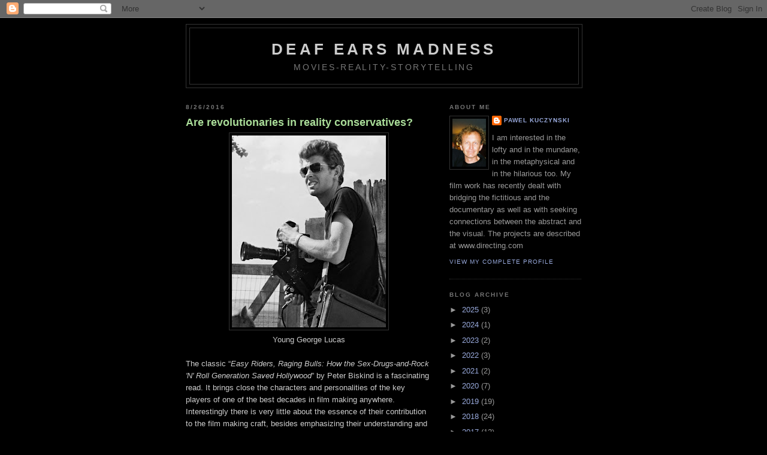

--- FILE ---
content_type: text/html; charset=UTF-8
request_url: https://deafearsmadness.blogspot.com/2016/08/
body_size: 13575
content:
<!DOCTYPE html>
<html dir='ltr' xmlns='http://www.w3.org/1999/xhtml' xmlns:b='http://www.google.com/2005/gml/b' xmlns:data='http://www.google.com/2005/gml/data' xmlns:expr='http://www.google.com/2005/gml/expr'>
<head>
<link href='https://www.blogger.com/static/v1/widgets/2944754296-widget_css_bundle.css' rel='stylesheet' type='text/css'/>
<meta content='text/html; charset=UTF-8' http-equiv='Content-Type'/>
<meta content='blogger' name='generator'/>
<link href='https://deafearsmadness.blogspot.com/favicon.ico' rel='icon' type='image/x-icon'/>
<link href='http://deafearsmadness.blogspot.com/2016/08/' rel='canonical'/>
<link rel="alternate" type="application/atom+xml" title="Deaf Ears Madness - Atom" href="https://deafearsmadness.blogspot.com/feeds/posts/default" />
<link rel="alternate" type="application/rss+xml" title="Deaf Ears Madness - RSS" href="https://deafearsmadness.blogspot.com/feeds/posts/default?alt=rss" />
<link rel="service.post" type="application/atom+xml" title="Deaf Ears Madness - Atom" href="https://www.blogger.com/feeds/5942543806634394395/posts/default" />
<!--Can't find substitution for tag [blog.ieCssRetrofitLinks]-->
<meta content='http://deafearsmadness.blogspot.com/2016/08/' property='og:url'/>
<meta content='Deaf Ears Madness' property='og:title'/>
<meta content='movies-reality-storytelling' property='og:description'/>
<title>Deaf Ears Madness: 08/2016</title>
<style id='page-skin-1' type='text/css'><!--
/*
-----------------------------------------------
Blogger Template Style
Name:     Minima Black
Date:     26 Feb 2004
Updated by: Blogger Team
----------------------------------------------- */
/* Use this with templates/template-twocol.html */
body {
background:#000000;
margin:0;
color:#cccccc;
font: x-small "Trebuchet MS", Trebuchet, Verdana, Sans-serif;
font-size/* */:/**/small;
font-size: /**/small;
text-align: center;
}
a:link {
color:#99aadd;
text-decoration:none;
}
a:visited {
color:#aa77aa;
text-decoration:none;
}
a:hover {
color:#aadd99;
text-decoration:underline;
}
a img {
border-width:0;
}
/* Header
-----------------------------------------------
*/
#header-wrapper {
width:660px;
margin:0 auto 10px;
border:1px solid #333333;
}
#header-inner {
background-position: center;
margin-left: auto;
margin-right: auto;
}
#header {
margin: 5px;
border: 1px solid #333333;
text-align: center;
color:#cccccc;
}
#header h1 {
margin:5px 5px 0;
padding:15px 20px .25em;
line-height:1.2em;
text-transform:uppercase;
letter-spacing:.2em;
font: normal bold 200% 'Trebuchet MS',Trebuchet,Verdana,Sans-serif;
}
#header a {
color:#cccccc;
text-decoration:none;
}
#header a:hover {
color:#cccccc;
}
#header .description {
margin:0 5px 5px;
padding:0 20px 15px;
max-width:700px;
text-transform:uppercase;
letter-spacing:.2em;
line-height: 1.4em;
font: normal normal 105% 'Trebuchet MS', Trebuchet, Verdana, Sans-serif;
color: #777777;
}
#header img {
margin-left: auto;
margin-right: auto;
}
/* Outer-Wrapper
----------------------------------------------- */
#outer-wrapper {
width: 660px;
margin:0 auto;
padding:10px;
text-align:left;
font: normal normal 100% 'Trebuchet MS',Trebuchet,Verdana,Sans-serif;
}
#main-wrapper {
width: 410px;
float: left;
word-wrap: break-word; /* fix for long text breaking sidebar float in IE */
overflow: hidden;     /* fix for long non-text content breaking IE sidebar float */
}
#sidebar-wrapper {
width: 220px;
float: right;
word-wrap: break-word; /* fix for long text breaking sidebar float in IE */
overflow: hidden;     /* fix for long non-text content breaking IE sidebar float */
}
/* Headings
----------------------------------------------- */
h2 {
margin:1.5em 0 .75em;
font:normal bold 78% 'Trebuchet MS',Trebuchet,Arial,Verdana,Sans-serif;
line-height: 1.4em;
text-transform:uppercase;
letter-spacing:.2em;
color:#777777;
}
/* Posts
-----------------------------------------------
*/
h2.date-header {
margin:1.5em 0 .5em;
}
.post {
margin:.5em 0 1.5em;
border-bottom:1px dotted #333333;
padding-bottom:1.5em;
}
.post h3 {
margin:.25em 0 0;
padding:0 0 4px;
font-size:140%;
font-weight:normal;
line-height:1.4em;
color:#aadd99;
}
.post h3 a, .post h3 a:visited, .post h3 strong {
display:block;
text-decoration:none;
color:#aadd99;
font-weight:bold;
}
.post h3 strong, .post h3 a:hover {
color:#cccccc;
}
.post-body {
margin:0 0 .75em;
line-height:1.6em;
}
.post-body blockquote {
line-height:1.3em;
}
.post-footer {
margin: .75em 0;
color:#777777;
text-transform:uppercase;
letter-spacing:.1em;
font: normal normal 78% 'Trebuchet MS', Trebuchet, Arial, Verdana, Sans-serif;
line-height: 1.4em;
}
.comment-link {
margin-left:.6em;
}
.post img, table.tr-caption-container {
padding:4px;
border:1px solid #333333;
}
.tr-caption-container img {
border: none;
padding: 0;
}
.post blockquote {
margin:1em 20px;
}
.post blockquote p {
margin:.75em 0;
}
/* Comments
----------------------------------------------- */
#comments h4 {
margin:1em 0;
font-weight: bold;
line-height: 1.4em;
text-transform:uppercase;
letter-spacing:.2em;
color: #777777;
}
#comments-block {
margin:1em 0 1.5em;
line-height:1.6em;
}
#comments-block .comment-author {
margin:.5em 0;
}
#comments-block .comment-body {
margin:.25em 0 0;
}
#comments-block .comment-footer {
margin:-.25em 0 2em;
line-height: 1.4em;
text-transform:uppercase;
letter-spacing:.1em;
}
#comments-block .comment-body p {
margin:0 0 .75em;
}
.deleted-comment {
font-style:italic;
color:gray;
}
.feed-links {
clear: both;
line-height: 2.5em;
}
#blog-pager-newer-link {
float: left;
}
#blog-pager-older-link {
float: right;
}
#blog-pager {
text-align: center;
}
/* Sidebar Content
----------------------------------------------- */
.sidebar {
color: #999999;
line-height: 1.5em;
}
.sidebar ul {
list-style:none;
margin:0 0 0;
padding:0 0 0;
}
.sidebar li {
margin:0;
padding-top:0;
padding-right:0;
padding-bottom:.25em;
padding-left:15px;
text-indent:-15px;
line-height:1.5em;
}
.sidebar .widget, .main .widget {
border-bottom:1px dotted #333333;
margin:0 0 1.5em;
padding:0 0 1.5em;
}
.main .Blog {
border-bottom-width: 0;
}
/* Profile
----------------------------------------------- */
.profile-img {
float: left;
margin-top: 0;
margin-right: 5px;
margin-bottom: 5px;
margin-left: 0;
padding: 4px;
border: 1px solid #333333;
}
.profile-data {
margin:0;
text-transform:uppercase;
letter-spacing:.1em;
font: normal normal 78% 'Trebuchet MS', Trebuchet, Arial, Verdana, Sans-serif;
color: #777777;
font-weight: bold;
line-height: 1.6em;
}
.profile-datablock {
margin:.5em 0 .5em;
}
.profile-textblock {
margin: 0.5em 0;
line-height: 1.6em;
}
.profile-link {
font: normal normal 78% 'Trebuchet MS', Trebuchet, Arial, Verdana, Sans-serif;
text-transform: uppercase;
letter-spacing: .1em;
}
/* Footer
----------------------------------------------- */
#footer {
width:660px;
clear:both;
margin:0 auto;
padding-top:15px;
line-height: 1.6em;
text-transform:uppercase;
letter-spacing:.1em;
text-align: center;
}

--></style>
<link href='https://www.blogger.com/dyn-css/authorization.css?targetBlogID=5942543806634394395&amp;zx=869b9607-890a-4a2d-b498-cdeb1d221a72' media='none' onload='if(media!=&#39;all&#39;)media=&#39;all&#39;' rel='stylesheet'/><noscript><link href='https://www.blogger.com/dyn-css/authorization.css?targetBlogID=5942543806634394395&amp;zx=869b9607-890a-4a2d-b498-cdeb1d221a72' rel='stylesheet'/></noscript>
<meta name='google-adsense-platform-account' content='ca-host-pub-1556223355139109'/>
<meta name='google-adsense-platform-domain' content='blogspot.com'/>

</head>
<body>
<div class='navbar section' id='navbar'><div class='widget Navbar' data-version='1' id='Navbar1'><script type="text/javascript">
    function setAttributeOnload(object, attribute, val) {
      if(window.addEventListener) {
        window.addEventListener('load',
          function(){ object[attribute] = val; }, false);
      } else {
        window.attachEvent('onload', function(){ object[attribute] = val; });
      }
    }
  </script>
<div id="navbar-iframe-container"></div>
<script type="text/javascript" src="https://apis.google.com/js/platform.js"></script>
<script type="text/javascript">
      gapi.load("gapi.iframes:gapi.iframes.style.bubble", function() {
        if (gapi.iframes && gapi.iframes.getContext) {
          gapi.iframes.getContext().openChild({
              url: 'https://www.blogger.com/navbar/5942543806634394395?origin\x3dhttps://deafearsmadness.blogspot.com',
              where: document.getElementById("navbar-iframe-container"),
              id: "navbar-iframe"
          });
        }
      });
    </script><script type="text/javascript">
(function() {
var script = document.createElement('script');
script.type = 'text/javascript';
script.src = '//pagead2.googlesyndication.com/pagead/js/google_top_exp.js';
var head = document.getElementsByTagName('head')[0];
if (head) {
head.appendChild(script);
}})();
</script>
</div></div>
<div id='outer-wrapper'><div id='wrap2'>
<!-- skip links for text browsers -->
<span id='skiplinks' style='display:none;'>
<a href='#main'>skip to main </a> |
      <a href='#sidebar'>skip to sidebar</a>
</span>
<div id='header-wrapper'>
<div class='header section' id='header'><div class='widget Header' data-version='1' id='Header1'>
<div id='header-inner'>
<div class='titlewrapper'>
<h1 class='title'>
<a href='https://deafearsmadness.blogspot.com/'>
Deaf Ears Madness
</a>
</h1>
</div>
<div class='descriptionwrapper'>
<p class='description'><span>movies-reality-storytelling</span></p>
</div>
</div>
</div></div>
</div>
<div id='content-wrapper'>
<div id='crosscol-wrapper' style='text-align:center'>
<div class='crosscol no-items section' id='crosscol'></div>
</div>
<div id='main-wrapper'>
<div class='main section' id='main'><div class='widget Blog' data-version='1' id='Blog1'>
<div class='blog-posts hfeed'>

          <div class="date-outer">
        
<h2 class='date-header'><span>8/26/2016</span></h2>

          <div class="date-posts">
        
<div class='post-outer'>
<div class='post hentry uncustomized-post-template' itemprop='blogPost' itemscope='itemscope' itemtype='http://schema.org/BlogPosting'>
<meta content='https://blogger.googleusercontent.com/img/b/R29vZ2xl/AVvXsEgwYTGnABnslzpP8PjjvIO_zMvlmKbYljxzLZWq7bQNlEbE-TLgOn2fqMkDNm1ID9xlNTJ7emNJxs9L6oTHJgyqosY-EoIaWqPSt3iVz6YOOptH69tPsMIoo5cyyQMwkIYZWwDbp5C0LSY/s320/Very-Young-George-Lucas.jpg' itemprop='image_url'/>
<meta content='5942543806634394395' itemprop='blogId'/>
<meta content='1479910940852455597' itemprop='postId'/>
<a name='1479910940852455597'></a>
<h3 class='post-title entry-title' itemprop='name'>
<a href='https://deafearsmadness.blogspot.com/2016/08/are-revolutionaries-in-reality.html'>Are revolutionaries in reality conservatives?</a>
</h3>
<div class='post-header'>
<div class='post-header-line-1'></div>
</div>
<div class='post-body entry-content' id='post-body-1479910940852455597' itemprop='description articleBody'>
<div dir="ltr" style="text-align: left;" trbidi="on">
<div class="separator" style="clear: both; text-align: center;">
<a href="https://blogger.googleusercontent.com/img/b/R29vZ2xl/AVvXsEgwYTGnABnslzpP8PjjvIO_zMvlmKbYljxzLZWq7bQNlEbE-TLgOn2fqMkDNm1ID9xlNTJ7emNJxs9L6oTHJgyqosY-EoIaWqPSt3iVz6YOOptH69tPsMIoo5cyyQMwkIYZWwDbp5C0LSY/s1600/Very-Young-George-Lucas.jpg" imageanchor="1" style="margin-left: 1em; margin-right: 1em;"><img border="0" height="320" src="https://blogger.googleusercontent.com/img/b/R29vZ2xl/AVvXsEgwYTGnABnslzpP8PjjvIO_zMvlmKbYljxzLZWq7bQNlEbE-TLgOn2fqMkDNm1ID9xlNTJ7emNJxs9L6oTHJgyqosY-EoIaWqPSt3iVz6YOOptH69tPsMIoo5cyyQMwkIYZWwDbp5C0LSY/s320/Very-Young-George-Lucas.jpg" width="257" /></a></div>
<div style="text-align: center;">
Young George Lucas</div>
<div style="text-align: center;">
<br /></div>
The classic &#8220;<i>Easy Riders, Raging Bulls: How the Sex-Drugs-and-Rock 'N' Roll Generation Saved Hollywood</i>&#8221; by Peter Biskind is a fascinating read.  It brings close the characters and personalities of the key players of one of the best decades in film making anywhere.  Interestingly there is very little about the essence of their contribution to the film making craft, besides emphasizing their understanding and connection with the zeitgaist.  Maybe that&#8217;s what makes or breaks the film.  Still, we learn more about the shortcomings of Coppola, Spielberg, Scorsese and others as humans than about the reasons why their film were so revolutionary.  <br />
<br />
The phrase &#8220;saved Hollywood&#8221; seems to have a double, ironic meaning.    Many of the characters point out that it is Lucas and Spielberg who changed the film industry into its present, blockbuster, comic book based mode.  <br />
<br />
In this light the Lucas&#8217; remark "<i>Popcorn pictures</i> have always ruled. Why do people go see them? Why is the public so stupid? That's not my fault.&#8221; sounds particularly chilly.  I&#8217;ve read the book carefully but didn&#8217;t register this particular sentence.  Maybe it was a denial on my part.  Only later I found it on the amazon page for the book.</div>
<div style='clear: both;'></div>
</div>
<div class='post-footer'>
<div class='post-footer-line post-footer-line-1'>
<span class='post-author vcard'>
Posted by
<span class='fn' itemprop='author' itemscope='itemscope' itemtype='http://schema.org/Person'>
<meta content='https://www.blogger.com/profile/05560375946783948879' itemprop='url'/>
<a class='g-profile' href='https://www.blogger.com/profile/05560375946783948879' rel='author' title='author profile'>
<span itemprop='name'>Pawel Kuczynski</span>
</a>
</span>
</span>
<span class='post-timestamp'>
at
<meta content='http://deafearsmadness.blogspot.com/2016/08/are-revolutionaries-in-reality.html' itemprop='url'/>
<a class='timestamp-link' href='https://deafearsmadness.blogspot.com/2016/08/are-revolutionaries-in-reality.html' rel='bookmark' title='permanent link'><abbr class='published' itemprop='datePublished' title='2016-08-26T11:14:00-07:00'>11:14&#8239;AM</abbr></a>
</span>
<span class='post-comment-link'>
<a class='comment-link' href='https://deafearsmadness.blogspot.com/2016/08/are-revolutionaries-in-reality.html#comment-form' onclick=''>
No comments:
  </a>
</span>
<span class='post-icons'>
<span class='item-control blog-admin pid-1711400182'>
<a href='https://www.blogger.com/post-edit.g?blogID=5942543806634394395&postID=1479910940852455597&from=pencil' title='Edit Post'>
<img alt='' class='icon-action' height='18' src='https://resources.blogblog.com/img/icon18_edit_allbkg.gif' width='18'/>
</a>
</span>
</span>
<div class='post-share-buttons goog-inline-block'>
</div>
</div>
<div class='post-footer-line post-footer-line-2'>
<span class='post-labels'>
</span>
</div>
<div class='post-footer-line post-footer-line-3'>
<span class='post-location'>
</span>
</div>
</div>
</div>
</div>

          </div></div>
        

          <div class="date-outer">
        
<h2 class='date-header'><span>8/25/2016</span></h2>

          <div class="date-posts">
        
<div class='post-outer'>
<div class='post hentry uncustomized-post-template' itemprop='blogPost' itemscope='itemscope' itemtype='http://schema.org/BlogPosting'>
<meta content='https://blogger.googleusercontent.com/img/b/R29vZ2xl/AVvXsEgrda-sg9ouUZgDpk1ZF43pDkDWbwvxPj0MST5Sw5cvZ6PU8ztPjdQzEiP5_4YI90lNl1eOoV0gk0OXRv5BNZOfFxvaNZiG0-0KhZznhDNI5zdfkCAZovXNnK-YSL9387pqyh82FA2raOw/s320/sala1.jpeg' itemprop='image_url'/>
<meta content='5942543806634394395' itemprop='blogId'/>
<meta content='6705034952479150583' itemprop='postId'/>
<a name='6705034952479150583'></a>
<h3 class='post-title entry-title' itemprop='name'>
<a href='https://deafearsmadness.blogspot.com/2016/08/homecoming.html'>"Homecoming"</a>
</h3>
<div class='post-header'>
<div class='post-header-line-1'></div>
</div>
<div class='post-body entry-content' id='post-body-6705034952479150583' itemprop='description articleBody'>
<div dir="ltr" style="text-align: left;" trbidi="on">
<div class="separator" style="clear: both; text-align: center;">
<a href="https://blogger.googleusercontent.com/img/b/R29vZ2xl/AVvXsEgrda-sg9ouUZgDpk1ZF43pDkDWbwvxPj0MST5Sw5cvZ6PU8ztPjdQzEiP5_4YI90lNl1eOoV0gk0OXRv5BNZOfFxvaNZiG0-0KhZznhDNI5zdfkCAZovXNnK-YSL9387pqyh82FA2raOw/s1600/sala1.jpeg" imageanchor="1" style="margin-left: 1em; margin-right: 1em;"><img border="0" height="180" src="https://blogger.googleusercontent.com/img/b/R29vZ2xl/AVvXsEgrda-sg9ouUZgDpk1ZF43pDkDWbwvxPj0MST5Sw5cvZ6PU8ztPjdQzEiP5_4YI90lNl1eOoV0gk0OXRv5BNZOfFxvaNZiG0-0KhZznhDNI5zdfkCAZovXNnK-YSL9387pqyh82FA2raOw/s320/sala1.jpeg" width="320" /></a></div>
<div style="text-align: center;">
Warsaw, July 2016. &nbsp;Polish Academy of Sciences</div>
<div style="text-align: center;">
<br /></div>
<div style="text-align: left;">
I enjoyed meeting old friends and making new ones at the XI World Congress of ISUD. &nbsp;Here is a <a href="https://www.youtube.com/watch?v=sF5n78x9LgE&amp;list=PLX3bYgpCPoZ0hZKnkfezWF5RFdW1ockSt" target="_blank">video</a>&nbsp;I produced from that event. &nbsp;</div>
<div style="text-align: left;">
<br /></div>
<div style="text-align: left;">
Once you are there you may check the Warsaw Congress <a href="https://www.youtube.com/playlist?list=PLX3bYgpCPoZ0hZKnkfezWF5RFdW1ockSt" target="_blank">Playlist</a> with additional 34 clips from the event.&nbsp;</div>
</div>
<div style='clear: both;'></div>
</div>
<div class='post-footer'>
<div class='post-footer-line post-footer-line-1'>
<span class='post-author vcard'>
Posted by
<span class='fn' itemprop='author' itemscope='itemscope' itemtype='http://schema.org/Person'>
<meta content='https://www.blogger.com/profile/05560375946783948879' itemprop='url'/>
<a class='g-profile' href='https://www.blogger.com/profile/05560375946783948879' rel='author' title='author profile'>
<span itemprop='name'>Pawel Kuczynski</span>
</a>
</span>
</span>
<span class='post-timestamp'>
at
<meta content='http://deafearsmadness.blogspot.com/2016/08/homecoming.html' itemprop='url'/>
<a class='timestamp-link' href='https://deafearsmadness.blogspot.com/2016/08/homecoming.html' rel='bookmark' title='permanent link'><abbr class='published' itemprop='datePublished' title='2016-08-25T02:31:00-07:00'>2:31&#8239;AM</abbr></a>
</span>
<span class='post-comment-link'>
<a class='comment-link' href='https://deafearsmadness.blogspot.com/2016/08/homecoming.html#comment-form' onclick=''>
No comments:
  </a>
</span>
<span class='post-icons'>
<span class='item-control blog-admin pid-1711400182'>
<a href='https://www.blogger.com/post-edit.g?blogID=5942543806634394395&postID=6705034952479150583&from=pencil' title='Edit Post'>
<img alt='' class='icon-action' height='18' src='https://resources.blogblog.com/img/icon18_edit_allbkg.gif' width='18'/>
</a>
</span>
</span>
<div class='post-share-buttons goog-inline-block'>
</div>
</div>
<div class='post-footer-line post-footer-line-2'>
<span class='post-labels'>
</span>
</div>
<div class='post-footer-line post-footer-line-3'>
<span class='post-location'>
</span>
</div>
</div>
</div>
</div>

        </div></div>
      
</div>
<div class='blog-pager' id='blog-pager'>
<span id='blog-pager-newer-link'>
<a class='blog-pager-newer-link' href='https://deafearsmadness.blogspot.com/search?updated-max=2017-01-16T00:39:00-08:00&amp;max-results=7&amp;reverse-paginate=true' id='Blog1_blog-pager-newer-link' title='Newer Posts'>Newer Posts</a>
</span>
<span id='blog-pager-older-link'>
<a class='blog-pager-older-link' href='https://deafearsmadness.blogspot.com/search?updated-max=2016-08-25T02:31:00-07:00&amp;max-results=7' id='Blog1_blog-pager-older-link' title='Older Posts'>Older Posts</a>
</span>
<a class='home-link' href='https://deafearsmadness.blogspot.com/'>Home</a>
</div>
<div class='clear'></div>
<div class='blog-feeds'>
<div class='feed-links'>
Subscribe to:
<a class='feed-link' href='https://deafearsmadness.blogspot.com/feeds/posts/default' target='_blank' type='application/atom+xml'>Comments (Atom)</a>
</div>
</div>
</div></div>
</div>
<div id='sidebar-wrapper'>
<div class='sidebar section' id='sidebar'><div class='widget Profile' data-version='1' id='Profile1'>
<h2>About me</h2>
<div class='widget-content'>
<a href='https://www.blogger.com/profile/05560375946783948879'><img alt='My photo' class='profile-img' height='80' src='//blogger.googleusercontent.com/img/b/R29vZ2xl/AVvXsEiF3DSB6V8PRKXTlH4T7QPl9PJXB1FKCKaazPSj_slC5KCzGK2lbiQeAyG-Dwzk57ulsQU27dmHfWbi7GSJ13JC8A4hm4YMdylRMOCUuVVVoT9MZOZpyuZfGzxfCL_FKjM/s220/PawelSmiles.jpg' width='56'/></a>
<dl class='profile-datablock'>
<dt class='profile-data'>
<a class='profile-name-link g-profile' href='https://www.blogger.com/profile/05560375946783948879' rel='author' style='background-image: url(//www.blogger.com/img/logo-16.png);'>
Pawel Kuczynski
</a>
</dt>
<dd class='profile-textblock'>I am interested in the lofty and in the mundane, in the metaphysical and in the hilarious too. My film work has recently dealt with bridging the fictitious and the documentary as well as with seeking connections between the abstract and the visual.
The projects are described at www.directing.com</dd>
</dl>
<a class='profile-link' href='https://www.blogger.com/profile/05560375946783948879' rel='author'>View my complete profile</a>
<div class='clear'></div>
</div>
</div><div class='widget BlogArchive' data-version='1' id='BlogArchive1'>
<h2>Blog Archive</h2>
<div class='widget-content'>
<div id='ArchiveList'>
<div id='BlogArchive1_ArchiveList'>
<ul class='hierarchy'>
<li class='archivedate collapsed'>
<a class='toggle' href='javascript:void(0)'>
<span class='zippy'>

        &#9658;&#160;
      
</span>
</a>
<a class='post-count-link' href='https://deafearsmadness.blogspot.com/2025/'>
2025
</a>
<span class='post-count' dir='ltr'>(3)</span>
<ul class='hierarchy'>
<li class='archivedate collapsed'>
<a class='toggle' href='javascript:void(0)'>
<span class='zippy'>

        &#9658;&#160;
      
</span>
</a>
<a class='post-count-link' href='https://deafearsmadness.blogspot.com/2025/08/'>
August
</a>
<span class='post-count' dir='ltr'>(1)</span>
</li>
</ul>
<ul class='hierarchy'>
<li class='archivedate collapsed'>
<a class='toggle' href='javascript:void(0)'>
<span class='zippy'>

        &#9658;&#160;
      
</span>
</a>
<a class='post-count-link' href='https://deafearsmadness.blogspot.com/2025/05/'>
May
</a>
<span class='post-count' dir='ltr'>(1)</span>
</li>
</ul>
<ul class='hierarchy'>
<li class='archivedate collapsed'>
<a class='toggle' href='javascript:void(0)'>
<span class='zippy'>

        &#9658;&#160;
      
</span>
</a>
<a class='post-count-link' href='https://deafearsmadness.blogspot.com/2025/03/'>
March
</a>
<span class='post-count' dir='ltr'>(1)</span>
</li>
</ul>
</li>
</ul>
<ul class='hierarchy'>
<li class='archivedate collapsed'>
<a class='toggle' href='javascript:void(0)'>
<span class='zippy'>

        &#9658;&#160;
      
</span>
</a>
<a class='post-count-link' href='https://deafearsmadness.blogspot.com/2024/'>
2024
</a>
<span class='post-count' dir='ltr'>(1)</span>
<ul class='hierarchy'>
<li class='archivedate collapsed'>
<a class='toggle' href='javascript:void(0)'>
<span class='zippy'>

        &#9658;&#160;
      
</span>
</a>
<a class='post-count-link' href='https://deafearsmadness.blogspot.com/2024/09/'>
September
</a>
<span class='post-count' dir='ltr'>(1)</span>
</li>
</ul>
</li>
</ul>
<ul class='hierarchy'>
<li class='archivedate collapsed'>
<a class='toggle' href='javascript:void(0)'>
<span class='zippy'>

        &#9658;&#160;
      
</span>
</a>
<a class='post-count-link' href='https://deafearsmadness.blogspot.com/2023/'>
2023
</a>
<span class='post-count' dir='ltr'>(2)</span>
<ul class='hierarchy'>
<li class='archivedate collapsed'>
<a class='toggle' href='javascript:void(0)'>
<span class='zippy'>

        &#9658;&#160;
      
</span>
</a>
<a class='post-count-link' href='https://deafearsmadness.blogspot.com/2023/09/'>
September
</a>
<span class='post-count' dir='ltr'>(1)</span>
</li>
</ul>
<ul class='hierarchy'>
<li class='archivedate collapsed'>
<a class='toggle' href='javascript:void(0)'>
<span class='zippy'>

        &#9658;&#160;
      
</span>
</a>
<a class='post-count-link' href='https://deafearsmadness.blogspot.com/2023/08/'>
August
</a>
<span class='post-count' dir='ltr'>(1)</span>
</li>
</ul>
</li>
</ul>
<ul class='hierarchy'>
<li class='archivedate collapsed'>
<a class='toggle' href='javascript:void(0)'>
<span class='zippy'>

        &#9658;&#160;
      
</span>
</a>
<a class='post-count-link' href='https://deafearsmadness.blogspot.com/2022/'>
2022
</a>
<span class='post-count' dir='ltr'>(3)</span>
<ul class='hierarchy'>
<li class='archivedate collapsed'>
<a class='toggle' href='javascript:void(0)'>
<span class='zippy'>

        &#9658;&#160;
      
</span>
</a>
<a class='post-count-link' href='https://deafearsmadness.blogspot.com/2022/11/'>
November
</a>
<span class='post-count' dir='ltr'>(2)</span>
</li>
</ul>
<ul class='hierarchy'>
<li class='archivedate collapsed'>
<a class='toggle' href='javascript:void(0)'>
<span class='zippy'>

        &#9658;&#160;
      
</span>
</a>
<a class='post-count-link' href='https://deafearsmadness.blogspot.com/2022/04/'>
April
</a>
<span class='post-count' dir='ltr'>(1)</span>
</li>
</ul>
</li>
</ul>
<ul class='hierarchy'>
<li class='archivedate collapsed'>
<a class='toggle' href='javascript:void(0)'>
<span class='zippy'>

        &#9658;&#160;
      
</span>
</a>
<a class='post-count-link' href='https://deafearsmadness.blogspot.com/2021/'>
2021
</a>
<span class='post-count' dir='ltr'>(2)</span>
<ul class='hierarchy'>
<li class='archivedate collapsed'>
<a class='toggle' href='javascript:void(0)'>
<span class='zippy'>

        &#9658;&#160;
      
</span>
</a>
<a class='post-count-link' href='https://deafearsmadness.blogspot.com/2021/03/'>
March
</a>
<span class='post-count' dir='ltr'>(2)</span>
</li>
</ul>
</li>
</ul>
<ul class='hierarchy'>
<li class='archivedate collapsed'>
<a class='toggle' href='javascript:void(0)'>
<span class='zippy'>

        &#9658;&#160;
      
</span>
</a>
<a class='post-count-link' href='https://deafearsmadness.blogspot.com/2020/'>
2020
</a>
<span class='post-count' dir='ltr'>(7)</span>
<ul class='hierarchy'>
<li class='archivedate collapsed'>
<a class='toggle' href='javascript:void(0)'>
<span class='zippy'>

        &#9658;&#160;
      
</span>
</a>
<a class='post-count-link' href='https://deafearsmadness.blogspot.com/2020/12/'>
December
</a>
<span class='post-count' dir='ltr'>(1)</span>
</li>
</ul>
<ul class='hierarchy'>
<li class='archivedate collapsed'>
<a class='toggle' href='javascript:void(0)'>
<span class='zippy'>

        &#9658;&#160;
      
</span>
</a>
<a class='post-count-link' href='https://deafearsmadness.blogspot.com/2020/10/'>
October
</a>
<span class='post-count' dir='ltr'>(1)</span>
</li>
</ul>
<ul class='hierarchy'>
<li class='archivedate collapsed'>
<a class='toggle' href='javascript:void(0)'>
<span class='zippy'>

        &#9658;&#160;
      
</span>
</a>
<a class='post-count-link' href='https://deafearsmadness.blogspot.com/2020/07/'>
July
</a>
<span class='post-count' dir='ltr'>(1)</span>
</li>
</ul>
<ul class='hierarchy'>
<li class='archivedate collapsed'>
<a class='toggle' href='javascript:void(0)'>
<span class='zippy'>

        &#9658;&#160;
      
</span>
</a>
<a class='post-count-link' href='https://deafearsmadness.blogspot.com/2020/04/'>
April
</a>
<span class='post-count' dir='ltr'>(1)</span>
</li>
</ul>
<ul class='hierarchy'>
<li class='archivedate collapsed'>
<a class='toggle' href='javascript:void(0)'>
<span class='zippy'>

        &#9658;&#160;
      
</span>
</a>
<a class='post-count-link' href='https://deafearsmadness.blogspot.com/2020/03/'>
March
</a>
<span class='post-count' dir='ltr'>(3)</span>
</li>
</ul>
</li>
</ul>
<ul class='hierarchy'>
<li class='archivedate collapsed'>
<a class='toggle' href='javascript:void(0)'>
<span class='zippy'>

        &#9658;&#160;
      
</span>
</a>
<a class='post-count-link' href='https://deafearsmadness.blogspot.com/2019/'>
2019
</a>
<span class='post-count' dir='ltr'>(19)</span>
<ul class='hierarchy'>
<li class='archivedate collapsed'>
<a class='toggle' href='javascript:void(0)'>
<span class='zippy'>

        &#9658;&#160;
      
</span>
</a>
<a class='post-count-link' href='https://deafearsmadness.blogspot.com/2019/11/'>
November
</a>
<span class='post-count' dir='ltr'>(2)</span>
</li>
</ul>
<ul class='hierarchy'>
<li class='archivedate collapsed'>
<a class='toggle' href='javascript:void(0)'>
<span class='zippy'>

        &#9658;&#160;
      
</span>
</a>
<a class='post-count-link' href='https://deafearsmadness.blogspot.com/2019/10/'>
October
</a>
<span class='post-count' dir='ltr'>(3)</span>
</li>
</ul>
<ul class='hierarchy'>
<li class='archivedate collapsed'>
<a class='toggle' href='javascript:void(0)'>
<span class='zippy'>

        &#9658;&#160;
      
</span>
</a>
<a class='post-count-link' href='https://deafearsmadness.blogspot.com/2019/09/'>
September
</a>
<span class='post-count' dir='ltr'>(4)</span>
</li>
</ul>
<ul class='hierarchy'>
<li class='archivedate collapsed'>
<a class='toggle' href='javascript:void(0)'>
<span class='zippy'>

        &#9658;&#160;
      
</span>
</a>
<a class='post-count-link' href='https://deafearsmadness.blogspot.com/2019/04/'>
April
</a>
<span class='post-count' dir='ltr'>(1)</span>
</li>
</ul>
<ul class='hierarchy'>
<li class='archivedate collapsed'>
<a class='toggle' href='javascript:void(0)'>
<span class='zippy'>

        &#9658;&#160;
      
</span>
</a>
<a class='post-count-link' href='https://deafearsmadness.blogspot.com/2019/03/'>
March
</a>
<span class='post-count' dir='ltr'>(4)</span>
</li>
</ul>
<ul class='hierarchy'>
<li class='archivedate collapsed'>
<a class='toggle' href='javascript:void(0)'>
<span class='zippy'>

        &#9658;&#160;
      
</span>
</a>
<a class='post-count-link' href='https://deafearsmadness.blogspot.com/2019/02/'>
February
</a>
<span class='post-count' dir='ltr'>(3)</span>
</li>
</ul>
<ul class='hierarchy'>
<li class='archivedate collapsed'>
<a class='toggle' href='javascript:void(0)'>
<span class='zippy'>

        &#9658;&#160;
      
</span>
</a>
<a class='post-count-link' href='https://deafearsmadness.blogspot.com/2019/01/'>
January
</a>
<span class='post-count' dir='ltr'>(2)</span>
</li>
</ul>
</li>
</ul>
<ul class='hierarchy'>
<li class='archivedate collapsed'>
<a class='toggle' href='javascript:void(0)'>
<span class='zippy'>

        &#9658;&#160;
      
</span>
</a>
<a class='post-count-link' href='https://deafearsmadness.blogspot.com/2018/'>
2018
</a>
<span class='post-count' dir='ltr'>(24)</span>
<ul class='hierarchy'>
<li class='archivedate collapsed'>
<a class='toggle' href='javascript:void(0)'>
<span class='zippy'>

        &#9658;&#160;
      
</span>
</a>
<a class='post-count-link' href='https://deafearsmadness.blogspot.com/2018/11/'>
November
</a>
<span class='post-count' dir='ltr'>(3)</span>
</li>
</ul>
<ul class='hierarchy'>
<li class='archivedate collapsed'>
<a class='toggle' href='javascript:void(0)'>
<span class='zippy'>

        &#9658;&#160;
      
</span>
</a>
<a class='post-count-link' href='https://deafearsmadness.blogspot.com/2018/10/'>
October
</a>
<span class='post-count' dir='ltr'>(1)</span>
</li>
</ul>
<ul class='hierarchy'>
<li class='archivedate collapsed'>
<a class='toggle' href='javascript:void(0)'>
<span class='zippy'>

        &#9658;&#160;
      
</span>
</a>
<a class='post-count-link' href='https://deafearsmadness.blogspot.com/2018/09/'>
September
</a>
<span class='post-count' dir='ltr'>(6)</span>
</li>
</ul>
<ul class='hierarchy'>
<li class='archivedate collapsed'>
<a class='toggle' href='javascript:void(0)'>
<span class='zippy'>

        &#9658;&#160;
      
</span>
</a>
<a class='post-count-link' href='https://deafearsmadness.blogspot.com/2018/08/'>
August
</a>
<span class='post-count' dir='ltr'>(1)</span>
</li>
</ul>
<ul class='hierarchy'>
<li class='archivedate collapsed'>
<a class='toggle' href='javascript:void(0)'>
<span class='zippy'>

        &#9658;&#160;
      
</span>
</a>
<a class='post-count-link' href='https://deafearsmadness.blogspot.com/2018/07/'>
July
</a>
<span class='post-count' dir='ltr'>(3)</span>
</li>
</ul>
<ul class='hierarchy'>
<li class='archivedate collapsed'>
<a class='toggle' href='javascript:void(0)'>
<span class='zippy'>

        &#9658;&#160;
      
</span>
</a>
<a class='post-count-link' href='https://deafearsmadness.blogspot.com/2018/06/'>
June
</a>
<span class='post-count' dir='ltr'>(1)</span>
</li>
</ul>
<ul class='hierarchy'>
<li class='archivedate collapsed'>
<a class='toggle' href='javascript:void(0)'>
<span class='zippy'>

        &#9658;&#160;
      
</span>
</a>
<a class='post-count-link' href='https://deafearsmadness.blogspot.com/2018/05/'>
May
</a>
<span class='post-count' dir='ltr'>(2)</span>
</li>
</ul>
<ul class='hierarchy'>
<li class='archivedate collapsed'>
<a class='toggle' href='javascript:void(0)'>
<span class='zippy'>

        &#9658;&#160;
      
</span>
</a>
<a class='post-count-link' href='https://deafearsmadness.blogspot.com/2018/04/'>
April
</a>
<span class='post-count' dir='ltr'>(1)</span>
</li>
</ul>
<ul class='hierarchy'>
<li class='archivedate collapsed'>
<a class='toggle' href='javascript:void(0)'>
<span class='zippy'>

        &#9658;&#160;
      
</span>
</a>
<a class='post-count-link' href='https://deafearsmadness.blogspot.com/2018/03/'>
March
</a>
<span class='post-count' dir='ltr'>(4)</span>
</li>
</ul>
<ul class='hierarchy'>
<li class='archivedate collapsed'>
<a class='toggle' href='javascript:void(0)'>
<span class='zippy'>

        &#9658;&#160;
      
</span>
</a>
<a class='post-count-link' href='https://deafearsmadness.blogspot.com/2018/01/'>
January
</a>
<span class='post-count' dir='ltr'>(2)</span>
</li>
</ul>
</li>
</ul>
<ul class='hierarchy'>
<li class='archivedate collapsed'>
<a class='toggle' href='javascript:void(0)'>
<span class='zippy'>

        &#9658;&#160;
      
</span>
</a>
<a class='post-count-link' href='https://deafearsmadness.blogspot.com/2017/'>
2017
</a>
<span class='post-count' dir='ltr'>(12)</span>
<ul class='hierarchy'>
<li class='archivedate collapsed'>
<a class='toggle' href='javascript:void(0)'>
<span class='zippy'>

        &#9658;&#160;
      
</span>
</a>
<a class='post-count-link' href='https://deafearsmadness.blogspot.com/2017/12/'>
December
</a>
<span class='post-count' dir='ltr'>(1)</span>
</li>
</ul>
<ul class='hierarchy'>
<li class='archivedate collapsed'>
<a class='toggle' href='javascript:void(0)'>
<span class='zippy'>

        &#9658;&#160;
      
</span>
</a>
<a class='post-count-link' href='https://deafearsmadness.blogspot.com/2017/11/'>
November
</a>
<span class='post-count' dir='ltr'>(3)</span>
</li>
</ul>
<ul class='hierarchy'>
<li class='archivedate collapsed'>
<a class='toggle' href='javascript:void(0)'>
<span class='zippy'>

        &#9658;&#160;
      
</span>
</a>
<a class='post-count-link' href='https://deafearsmadness.blogspot.com/2017/10/'>
October
</a>
<span class='post-count' dir='ltr'>(3)</span>
</li>
</ul>
<ul class='hierarchy'>
<li class='archivedate collapsed'>
<a class='toggle' href='javascript:void(0)'>
<span class='zippy'>

        &#9658;&#160;
      
</span>
</a>
<a class='post-count-link' href='https://deafearsmadness.blogspot.com/2017/09/'>
September
</a>
<span class='post-count' dir='ltr'>(1)</span>
</li>
</ul>
<ul class='hierarchy'>
<li class='archivedate collapsed'>
<a class='toggle' href='javascript:void(0)'>
<span class='zippy'>

        &#9658;&#160;
      
</span>
</a>
<a class='post-count-link' href='https://deafearsmadness.blogspot.com/2017/02/'>
February
</a>
<span class='post-count' dir='ltr'>(2)</span>
</li>
</ul>
<ul class='hierarchy'>
<li class='archivedate collapsed'>
<a class='toggle' href='javascript:void(0)'>
<span class='zippy'>

        &#9658;&#160;
      
</span>
</a>
<a class='post-count-link' href='https://deafearsmadness.blogspot.com/2017/01/'>
January
</a>
<span class='post-count' dir='ltr'>(2)</span>
</li>
</ul>
</li>
</ul>
<ul class='hierarchy'>
<li class='archivedate expanded'>
<a class='toggle' href='javascript:void(0)'>
<span class='zippy toggle-open'>

        &#9660;&#160;
      
</span>
</a>
<a class='post-count-link' href='https://deafearsmadness.blogspot.com/2016/'>
2016
</a>
<span class='post-count' dir='ltr'>(15)</span>
<ul class='hierarchy'>
<li class='archivedate collapsed'>
<a class='toggle' href='javascript:void(0)'>
<span class='zippy'>

        &#9658;&#160;
      
</span>
</a>
<a class='post-count-link' href='https://deafearsmadness.blogspot.com/2016/11/'>
November
</a>
<span class='post-count' dir='ltr'>(2)</span>
</li>
</ul>
<ul class='hierarchy'>
<li class='archivedate collapsed'>
<a class='toggle' href='javascript:void(0)'>
<span class='zippy'>

        &#9658;&#160;
      
</span>
</a>
<a class='post-count-link' href='https://deafearsmadness.blogspot.com/2016/10/'>
October
</a>
<span class='post-count' dir='ltr'>(1)</span>
</li>
</ul>
<ul class='hierarchy'>
<li class='archivedate collapsed'>
<a class='toggle' href='javascript:void(0)'>
<span class='zippy'>

        &#9658;&#160;
      
</span>
</a>
<a class='post-count-link' href='https://deafearsmadness.blogspot.com/2016/09/'>
September
</a>
<span class='post-count' dir='ltr'>(4)</span>
</li>
</ul>
<ul class='hierarchy'>
<li class='archivedate expanded'>
<a class='toggle' href='javascript:void(0)'>
<span class='zippy toggle-open'>

        &#9660;&#160;
      
</span>
</a>
<a class='post-count-link' href='https://deafearsmadness.blogspot.com/2016/08/'>
August
</a>
<span class='post-count' dir='ltr'>(2)</span>
<ul class='posts'>
<li><a href='https://deafearsmadness.blogspot.com/2016/08/are-revolutionaries-in-reality.html'>Are revolutionaries in reality conservatives?</a></li>
<li><a href='https://deafearsmadness.blogspot.com/2016/08/homecoming.html'>&quot;Homecoming&quot;</a></li>
</ul>
</li>
</ul>
<ul class='hierarchy'>
<li class='archivedate collapsed'>
<a class='toggle' href='javascript:void(0)'>
<span class='zippy'>

        &#9658;&#160;
      
</span>
</a>
<a class='post-count-link' href='https://deafearsmadness.blogspot.com/2016/04/'>
April
</a>
<span class='post-count' dir='ltr'>(3)</span>
</li>
</ul>
<ul class='hierarchy'>
<li class='archivedate collapsed'>
<a class='toggle' href='javascript:void(0)'>
<span class='zippy'>

        &#9658;&#160;
      
</span>
</a>
<a class='post-count-link' href='https://deafearsmadness.blogspot.com/2016/03/'>
March
</a>
<span class='post-count' dir='ltr'>(1)</span>
</li>
</ul>
<ul class='hierarchy'>
<li class='archivedate collapsed'>
<a class='toggle' href='javascript:void(0)'>
<span class='zippy'>

        &#9658;&#160;
      
</span>
</a>
<a class='post-count-link' href='https://deafearsmadness.blogspot.com/2016/02/'>
February
</a>
<span class='post-count' dir='ltr'>(1)</span>
</li>
</ul>
<ul class='hierarchy'>
<li class='archivedate collapsed'>
<a class='toggle' href='javascript:void(0)'>
<span class='zippy'>

        &#9658;&#160;
      
</span>
</a>
<a class='post-count-link' href='https://deafearsmadness.blogspot.com/2016/01/'>
January
</a>
<span class='post-count' dir='ltr'>(1)</span>
</li>
</ul>
</li>
</ul>
<ul class='hierarchy'>
<li class='archivedate collapsed'>
<a class='toggle' href='javascript:void(0)'>
<span class='zippy'>

        &#9658;&#160;
      
</span>
</a>
<a class='post-count-link' href='https://deafearsmadness.blogspot.com/2015/'>
2015
</a>
<span class='post-count' dir='ltr'>(20)</span>
<ul class='hierarchy'>
<li class='archivedate collapsed'>
<a class='toggle' href='javascript:void(0)'>
<span class='zippy'>

        &#9658;&#160;
      
</span>
</a>
<a class='post-count-link' href='https://deafearsmadness.blogspot.com/2015/12/'>
December
</a>
<span class='post-count' dir='ltr'>(1)</span>
</li>
</ul>
<ul class='hierarchy'>
<li class='archivedate collapsed'>
<a class='toggle' href='javascript:void(0)'>
<span class='zippy'>

        &#9658;&#160;
      
</span>
</a>
<a class='post-count-link' href='https://deafearsmadness.blogspot.com/2015/11/'>
November
</a>
<span class='post-count' dir='ltr'>(4)</span>
</li>
</ul>
<ul class='hierarchy'>
<li class='archivedate collapsed'>
<a class='toggle' href='javascript:void(0)'>
<span class='zippy'>

        &#9658;&#160;
      
</span>
</a>
<a class='post-count-link' href='https://deafearsmadness.blogspot.com/2015/08/'>
August
</a>
<span class='post-count' dir='ltr'>(3)</span>
</li>
</ul>
<ul class='hierarchy'>
<li class='archivedate collapsed'>
<a class='toggle' href='javascript:void(0)'>
<span class='zippy'>

        &#9658;&#160;
      
</span>
</a>
<a class='post-count-link' href='https://deafearsmadness.blogspot.com/2015/07/'>
July
</a>
<span class='post-count' dir='ltr'>(1)</span>
</li>
</ul>
<ul class='hierarchy'>
<li class='archivedate collapsed'>
<a class='toggle' href='javascript:void(0)'>
<span class='zippy'>

        &#9658;&#160;
      
</span>
</a>
<a class='post-count-link' href='https://deafearsmadness.blogspot.com/2015/06/'>
June
</a>
<span class='post-count' dir='ltr'>(2)</span>
</li>
</ul>
<ul class='hierarchy'>
<li class='archivedate collapsed'>
<a class='toggle' href='javascript:void(0)'>
<span class='zippy'>

        &#9658;&#160;
      
</span>
</a>
<a class='post-count-link' href='https://deafearsmadness.blogspot.com/2015/05/'>
May
</a>
<span class='post-count' dir='ltr'>(4)</span>
</li>
</ul>
<ul class='hierarchy'>
<li class='archivedate collapsed'>
<a class='toggle' href='javascript:void(0)'>
<span class='zippy'>

        &#9658;&#160;
      
</span>
</a>
<a class='post-count-link' href='https://deafearsmadness.blogspot.com/2015/03/'>
March
</a>
<span class='post-count' dir='ltr'>(2)</span>
</li>
</ul>
<ul class='hierarchy'>
<li class='archivedate collapsed'>
<a class='toggle' href='javascript:void(0)'>
<span class='zippy'>

        &#9658;&#160;
      
</span>
</a>
<a class='post-count-link' href='https://deafearsmadness.blogspot.com/2015/01/'>
January
</a>
<span class='post-count' dir='ltr'>(3)</span>
</li>
</ul>
</li>
</ul>
<ul class='hierarchy'>
<li class='archivedate collapsed'>
<a class='toggle' href='javascript:void(0)'>
<span class='zippy'>

        &#9658;&#160;
      
</span>
</a>
<a class='post-count-link' href='https://deafearsmadness.blogspot.com/2014/'>
2014
</a>
<span class='post-count' dir='ltr'>(12)</span>
<ul class='hierarchy'>
<li class='archivedate collapsed'>
<a class='toggle' href='javascript:void(0)'>
<span class='zippy'>

        &#9658;&#160;
      
</span>
</a>
<a class='post-count-link' href='https://deafearsmadness.blogspot.com/2014/12/'>
December
</a>
<span class='post-count' dir='ltr'>(1)</span>
</li>
</ul>
<ul class='hierarchy'>
<li class='archivedate collapsed'>
<a class='toggle' href='javascript:void(0)'>
<span class='zippy'>

        &#9658;&#160;
      
</span>
</a>
<a class='post-count-link' href='https://deafearsmadness.blogspot.com/2014/11/'>
November
</a>
<span class='post-count' dir='ltr'>(3)</span>
</li>
</ul>
<ul class='hierarchy'>
<li class='archivedate collapsed'>
<a class='toggle' href='javascript:void(0)'>
<span class='zippy'>

        &#9658;&#160;
      
</span>
</a>
<a class='post-count-link' href='https://deafearsmadness.blogspot.com/2014/10/'>
October
</a>
<span class='post-count' dir='ltr'>(1)</span>
</li>
</ul>
<ul class='hierarchy'>
<li class='archivedate collapsed'>
<a class='toggle' href='javascript:void(0)'>
<span class='zippy'>

        &#9658;&#160;
      
</span>
</a>
<a class='post-count-link' href='https://deafearsmadness.blogspot.com/2014/07/'>
July
</a>
<span class='post-count' dir='ltr'>(1)</span>
</li>
</ul>
<ul class='hierarchy'>
<li class='archivedate collapsed'>
<a class='toggle' href='javascript:void(0)'>
<span class='zippy'>

        &#9658;&#160;
      
</span>
</a>
<a class='post-count-link' href='https://deafearsmadness.blogspot.com/2014/04/'>
April
</a>
<span class='post-count' dir='ltr'>(1)</span>
</li>
</ul>
<ul class='hierarchy'>
<li class='archivedate collapsed'>
<a class='toggle' href='javascript:void(0)'>
<span class='zippy'>

        &#9658;&#160;
      
</span>
</a>
<a class='post-count-link' href='https://deafearsmadness.blogspot.com/2014/03/'>
March
</a>
<span class='post-count' dir='ltr'>(2)</span>
</li>
</ul>
<ul class='hierarchy'>
<li class='archivedate collapsed'>
<a class='toggle' href='javascript:void(0)'>
<span class='zippy'>

        &#9658;&#160;
      
</span>
</a>
<a class='post-count-link' href='https://deafearsmadness.blogspot.com/2014/01/'>
January
</a>
<span class='post-count' dir='ltr'>(3)</span>
</li>
</ul>
</li>
</ul>
<ul class='hierarchy'>
<li class='archivedate collapsed'>
<a class='toggle' href='javascript:void(0)'>
<span class='zippy'>

        &#9658;&#160;
      
</span>
</a>
<a class='post-count-link' href='https://deafearsmadness.blogspot.com/2013/'>
2013
</a>
<span class='post-count' dir='ltr'>(26)</span>
<ul class='hierarchy'>
<li class='archivedate collapsed'>
<a class='toggle' href='javascript:void(0)'>
<span class='zippy'>

        &#9658;&#160;
      
</span>
</a>
<a class='post-count-link' href='https://deafearsmadness.blogspot.com/2013/12/'>
December
</a>
<span class='post-count' dir='ltr'>(2)</span>
</li>
</ul>
<ul class='hierarchy'>
<li class='archivedate collapsed'>
<a class='toggle' href='javascript:void(0)'>
<span class='zippy'>

        &#9658;&#160;
      
</span>
</a>
<a class='post-count-link' href='https://deafearsmadness.blogspot.com/2013/11/'>
November
</a>
<span class='post-count' dir='ltr'>(4)</span>
</li>
</ul>
<ul class='hierarchy'>
<li class='archivedate collapsed'>
<a class='toggle' href='javascript:void(0)'>
<span class='zippy'>

        &#9658;&#160;
      
</span>
</a>
<a class='post-count-link' href='https://deafearsmadness.blogspot.com/2013/10/'>
October
</a>
<span class='post-count' dir='ltr'>(5)</span>
</li>
</ul>
<ul class='hierarchy'>
<li class='archivedate collapsed'>
<a class='toggle' href='javascript:void(0)'>
<span class='zippy'>

        &#9658;&#160;
      
</span>
</a>
<a class='post-count-link' href='https://deafearsmadness.blogspot.com/2013/09/'>
September
</a>
<span class='post-count' dir='ltr'>(2)</span>
</li>
</ul>
<ul class='hierarchy'>
<li class='archivedate collapsed'>
<a class='toggle' href='javascript:void(0)'>
<span class='zippy'>

        &#9658;&#160;
      
</span>
</a>
<a class='post-count-link' href='https://deafearsmadness.blogspot.com/2013/08/'>
August
</a>
<span class='post-count' dir='ltr'>(2)</span>
</li>
</ul>
<ul class='hierarchy'>
<li class='archivedate collapsed'>
<a class='toggle' href='javascript:void(0)'>
<span class='zippy'>

        &#9658;&#160;
      
</span>
</a>
<a class='post-count-link' href='https://deafearsmadness.blogspot.com/2013/07/'>
July
</a>
<span class='post-count' dir='ltr'>(1)</span>
</li>
</ul>
<ul class='hierarchy'>
<li class='archivedate collapsed'>
<a class='toggle' href='javascript:void(0)'>
<span class='zippy'>

        &#9658;&#160;
      
</span>
</a>
<a class='post-count-link' href='https://deafearsmadness.blogspot.com/2013/06/'>
June
</a>
<span class='post-count' dir='ltr'>(1)</span>
</li>
</ul>
<ul class='hierarchy'>
<li class='archivedate collapsed'>
<a class='toggle' href='javascript:void(0)'>
<span class='zippy'>

        &#9658;&#160;
      
</span>
</a>
<a class='post-count-link' href='https://deafearsmadness.blogspot.com/2013/05/'>
May
</a>
<span class='post-count' dir='ltr'>(1)</span>
</li>
</ul>
<ul class='hierarchy'>
<li class='archivedate collapsed'>
<a class='toggle' href='javascript:void(0)'>
<span class='zippy'>

        &#9658;&#160;
      
</span>
</a>
<a class='post-count-link' href='https://deafearsmadness.blogspot.com/2013/04/'>
April
</a>
<span class='post-count' dir='ltr'>(1)</span>
</li>
</ul>
<ul class='hierarchy'>
<li class='archivedate collapsed'>
<a class='toggle' href='javascript:void(0)'>
<span class='zippy'>

        &#9658;&#160;
      
</span>
</a>
<a class='post-count-link' href='https://deafearsmadness.blogspot.com/2013/03/'>
March
</a>
<span class='post-count' dir='ltr'>(3)</span>
</li>
</ul>
<ul class='hierarchy'>
<li class='archivedate collapsed'>
<a class='toggle' href='javascript:void(0)'>
<span class='zippy'>

        &#9658;&#160;
      
</span>
</a>
<a class='post-count-link' href='https://deafearsmadness.blogspot.com/2013/02/'>
February
</a>
<span class='post-count' dir='ltr'>(1)</span>
</li>
</ul>
<ul class='hierarchy'>
<li class='archivedate collapsed'>
<a class='toggle' href='javascript:void(0)'>
<span class='zippy'>

        &#9658;&#160;
      
</span>
</a>
<a class='post-count-link' href='https://deafearsmadness.blogspot.com/2013/01/'>
January
</a>
<span class='post-count' dir='ltr'>(3)</span>
</li>
</ul>
</li>
</ul>
<ul class='hierarchy'>
<li class='archivedate collapsed'>
<a class='toggle' href='javascript:void(0)'>
<span class='zippy'>

        &#9658;&#160;
      
</span>
</a>
<a class='post-count-link' href='https://deafearsmadness.blogspot.com/2012/'>
2012
</a>
<span class='post-count' dir='ltr'>(37)</span>
<ul class='hierarchy'>
<li class='archivedate collapsed'>
<a class='toggle' href='javascript:void(0)'>
<span class='zippy'>

        &#9658;&#160;
      
</span>
</a>
<a class='post-count-link' href='https://deafearsmadness.blogspot.com/2012/12/'>
December
</a>
<span class='post-count' dir='ltr'>(10)</span>
</li>
</ul>
<ul class='hierarchy'>
<li class='archivedate collapsed'>
<a class='toggle' href='javascript:void(0)'>
<span class='zippy'>

        &#9658;&#160;
      
</span>
</a>
<a class='post-count-link' href='https://deafearsmadness.blogspot.com/2012/11/'>
November
</a>
<span class='post-count' dir='ltr'>(5)</span>
</li>
</ul>
<ul class='hierarchy'>
<li class='archivedate collapsed'>
<a class='toggle' href='javascript:void(0)'>
<span class='zippy'>

        &#9658;&#160;
      
</span>
</a>
<a class='post-count-link' href='https://deafearsmadness.blogspot.com/2012/10/'>
October
</a>
<span class='post-count' dir='ltr'>(1)</span>
</li>
</ul>
<ul class='hierarchy'>
<li class='archivedate collapsed'>
<a class='toggle' href='javascript:void(0)'>
<span class='zippy'>

        &#9658;&#160;
      
</span>
</a>
<a class='post-count-link' href='https://deafearsmadness.blogspot.com/2012/09/'>
September
</a>
<span class='post-count' dir='ltr'>(2)</span>
</li>
</ul>
<ul class='hierarchy'>
<li class='archivedate collapsed'>
<a class='toggle' href='javascript:void(0)'>
<span class='zippy'>

        &#9658;&#160;
      
</span>
</a>
<a class='post-count-link' href='https://deafearsmadness.blogspot.com/2012/08/'>
August
</a>
<span class='post-count' dir='ltr'>(4)</span>
</li>
</ul>
<ul class='hierarchy'>
<li class='archivedate collapsed'>
<a class='toggle' href='javascript:void(0)'>
<span class='zippy'>

        &#9658;&#160;
      
</span>
</a>
<a class='post-count-link' href='https://deafearsmadness.blogspot.com/2012/07/'>
July
</a>
<span class='post-count' dir='ltr'>(2)</span>
</li>
</ul>
<ul class='hierarchy'>
<li class='archivedate collapsed'>
<a class='toggle' href='javascript:void(0)'>
<span class='zippy'>

        &#9658;&#160;
      
</span>
</a>
<a class='post-count-link' href='https://deafearsmadness.blogspot.com/2012/06/'>
June
</a>
<span class='post-count' dir='ltr'>(1)</span>
</li>
</ul>
<ul class='hierarchy'>
<li class='archivedate collapsed'>
<a class='toggle' href='javascript:void(0)'>
<span class='zippy'>

        &#9658;&#160;
      
</span>
</a>
<a class='post-count-link' href='https://deafearsmadness.blogspot.com/2012/05/'>
May
</a>
<span class='post-count' dir='ltr'>(1)</span>
</li>
</ul>
<ul class='hierarchy'>
<li class='archivedate collapsed'>
<a class='toggle' href='javascript:void(0)'>
<span class='zippy'>

        &#9658;&#160;
      
</span>
</a>
<a class='post-count-link' href='https://deafearsmadness.blogspot.com/2012/04/'>
April
</a>
<span class='post-count' dir='ltr'>(4)</span>
</li>
</ul>
<ul class='hierarchy'>
<li class='archivedate collapsed'>
<a class='toggle' href='javascript:void(0)'>
<span class='zippy'>

        &#9658;&#160;
      
</span>
</a>
<a class='post-count-link' href='https://deafearsmadness.blogspot.com/2012/02/'>
February
</a>
<span class='post-count' dir='ltr'>(3)</span>
</li>
</ul>
<ul class='hierarchy'>
<li class='archivedate collapsed'>
<a class='toggle' href='javascript:void(0)'>
<span class='zippy'>

        &#9658;&#160;
      
</span>
</a>
<a class='post-count-link' href='https://deafearsmadness.blogspot.com/2012/01/'>
January
</a>
<span class='post-count' dir='ltr'>(4)</span>
</li>
</ul>
</li>
</ul>
<ul class='hierarchy'>
<li class='archivedate collapsed'>
<a class='toggle' href='javascript:void(0)'>
<span class='zippy'>

        &#9658;&#160;
      
</span>
</a>
<a class='post-count-link' href='https://deafearsmadness.blogspot.com/2011/'>
2011
</a>
<span class='post-count' dir='ltr'>(34)</span>
<ul class='hierarchy'>
<li class='archivedate collapsed'>
<a class='toggle' href='javascript:void(0)'>
<span class='zippy'>

        &#9658;&#160;
      
</span>
</a>
<a class='post-count-link' href='https://deafearsmadness.blogspot.com/2011/12/'>
December
</a>
<span class='post-count' dir='ltr'>(3)</span>
</li>
</ul>
<ul class='hierarchy'>
<li class='archivedate collapsed'>
<a class='toggle' href='javascript:void(0)'>
<span class='zippy'>

        &#9658;&#160;
      
</span>
</a>
<a class='post-count-link' href='https://deafearsmadness.blogspot.com/2011/11/'>
November
</a>
<span class='post-count' dir='ltr'>(5)</span>
</li>
</ul>
<ul class='hierarchy'>
<li class='archivedate collapsed'>
<a class='toggle' href='javascript:void(0)'>
<span class='zippy'>

        &#9658;&#160;
      
</span>
</a>
<a class='post-count-link' href='https://deafearsmadness.blogspot.com/2011/10/'>
October
</a>
<span class='post-count' dir='ltr'>(4)</span>
</li>
</ul>
<ul class='hierarchy'>
<li class='archivedate collapsed'>
<a class='toggle' href='javascript:void(0)'>
<span class='zippy'>

        &#9658;&#160;
      
</span>
</a>
<a class='post-count-link' href='https://deafearsmadness.blogspot.com/2011/09/'>
September
</a>
<span class='post-count' dir='ltr'>(1)</span>
</li>
</ul>
<ul class='hierarchy'>
<li class='archivedate collapsed'>
<a class='toggle' href='javascript:void(0)'>
<span class='zippy'>

        &#9658;&#160;
      
</span>
</a>
<a class='post-count-link' href='https://deafearsmadness.blogspot.com/2011/08/'>
August
</a>
<span class='post-count' dir='ltr'>(1)</span>
</li>
</ul>
<ul class='hierarchy'>
<li class='archivedate collapsed'>
<a class='toggle' href='javascript:void(0)'>
<span class='zippy'>

        &#9658;&#160;
      
</span>
</a>
<a class='post-count-link' href='https://deafearsmadness.blogspot.com/2011/07/'>
July
</a>
<span class='post-count' dir='ltr'>(4)</span>
</li>
</ul>
<ul class='hierarchy'>
<li class='archivedate collapsed'>
<a class='toggle' href='javascript:void(0)'>
<span class='zippy'>

        &#9658;&#160;
      
</span>
</a>
<a class='post-count-link' href='https://deafearsmadness.blogspot.com/2011/06/'>
June
</a>
<span class='post-count' dir='ltr'>(2)</span>
</li>
</ul>
<ul class='hierarchy'>
<li class='archivedate collapsed'>
<a class='toggle' href='javascript:void(0)'>
<span class='zippy'>

        &#9658;&#160;
      
</span>
</a>
<a class='post-count-link' href='https://deafearsmadness.blogspot.com/2011/05/'>
May
</a>
<span class='post-count' dir='ltr'>(2)</span>
</li>
</ul>
<ul class='hierarchy'>
<li class='archivedate collapsed'>
<a class='toggle' href='javascript:void(0)'>
<span class='zippy'>

        &#9658;&#160;
      
</span>
</a>
<a class='post-count-link' href='https://deafearsmadness.blogspot.com/2011/04/'>
April
</a>
<span class='post-count' dir='ltr'>(3)</span>
</li>
</ul>
<ul class='hierarchy'>
<li class='archivedate collapsed'>
<a class='toggle' href='javascript:void(0)'>
<span class='zippy'>

        &#9658;&#160;
      
</span>
</a>
<a class='post-count-link' href='https://deafearsmadness.blogspot.com/2011/03/'>
March
</a>
<span class='post-count' dir='ltr'>(2)</span>
</li>
</ul>
<ul class='hierarchy'>
<li class='archivedate collapsed'>
<a class='toggle' href='javascript:void(0)'>
<span class='zippy'>

        &#9658;&#160;
      
</span>
</a>
<a class='post-count-link' href='https://deafearsmadness.blogspot.com/2011/02/'>
February
</a>
<span class='post-count' dir='ltr'>(3)</span>
</li>
</ul>
<ul class='hierarchy'>
<li class='archivedate collapsed'>
<a class='toggle' href='javascript:void(0)'>
<span class='zippy'>

        &#9658;&#160;
      
</span>
</a>
<a class='post-count-link' href='https://deafearsmadness.blogspot.com/2011/01/'>
January
</a>
<span class='post-count' dir='ltr'>(4)</span>
</li>
</ul>
</li>
</ul>
<ul class='hierarchy'>
<li class='archivedate collapsed'>
<a class='toggle' href='javascript:void(0)'>
<span class='zippy'>

        &#9658;&#160;
      
</span>
</a>
<a class='post-count-link' href='https://deafearsmadness.blogspot.com/2010/'>
2010
</a>
<span class='post-count' dir='ltr'>(45)</span>
<ul class='hierarchy'>
<li class='archivedate collapsed'>
<a class='toggle' href='javascript:void(0)'>
<span class='zippy'>

        &#9658;&#160;
      
</span>
</a>
<a class='post-count-link' href='https://deafearsmadness.blogspot.com/2010/12/'>
December
</a>
<span class='post-count' dir='ltr'>(3)</span>
</li>
</ul>
<ul class='hierarchy'>
<li class='archivedate collapsed'>
<a class='toggle' href='javascript:void(0)'>
<span class='zippy'>

        &#9658;&#160;
      
</span>
</a>
<a class='post-count-link' href='https://deafearsmadness.blogspot.com/2010/11/'>
November
</a>
<span class='post-count' dir='ltr'>(5)</span>
</li>
</ul>
<ul class='hierarchy'>
<li class='archivedate collapsed'>
<a class='toggle' href='javascript:void(0)'>
<span class='zippy'>

        &#9658;&#160;
      
</span>
</a>
<a class='post-count-link' href='https://deafearsmadness.blogspot.com/2010/10/'>
October
</a>
<span class='post-count' dir='ltr'>(3)</span>
</li>
</ul>
<ul class='hierarchy'>
<li class='archivedate collapsed'>
<a class='toggle' href='javascript:void(0)'>
<span class='zippy'>

        &#9658;&#160;
      
</span>
</a>
<a class='post-count-link' href='https://deafearsmadness.blogspot.com/2010/09/'>
September
</a>
<span class='post-count' dir='ltr'>(3)</span>
</li>
</ul>
<ul class='hierarchy'>
<li class='archivedate collapsed'>
<a class='toggle' href='javascript:void(0)'>
<span class='zippy'>

        &#9658;&#160;
      
</span>
</a>
<a class='post-count-link' href='https://deafearsmadness.blogspot.com/2010/08/'>
August
</a>
<span class='post-count' dir='ltr'>(3)</span>
</li>
</ul>
<ul class='hierarchy'>
<li class='archivedate collapsed'>
<a class='toggle' href='javascript:void(0)'>
<span class='zippy'>

        &#9658;&#160;
      
</span>
</a>
<a class='post-count-link' href='https://deafearsmadness.blogspot.com/2010/07/'>
July
</a>
<span class='post-count' dir='ltr'>(2)</span>
</li>
</ul>
<ul class='hierarchy'>
<li class='archivedate collapsed'>
<a class='toggle' href='javascript:void(0)'>
<span class='zippy'>

        &#9658;&#160;
      
</span>
</a>
<a class='post-count-link' href='https://deafearsmadness.blogspot.com/2010/06/'>
June
</a>
<span class='post-count' dir='ltr'>(2)</span>
</li>
</ul>
<ul class='hierarchy'>
<li class='archivedate collapsed'>
<a class='toggle' href='javascript:void(0)'>
<span class='zippy'>

        &#9658;&#160;
      
</span>
</a>
<a class='post-count-link' href='https://deafearsmadness.blogspot.com/2010/05/'>
May
</a>
<span class='post-count' dir='ltr'>(4)</span>
</li>
</ul>
<ul class='hierarchy'>
<li class='archivedate collapsed'>
<a class='toggle' href='javascript:void(0)'>
<span class='zippy'>

        &#9658;&#160;
      
</span>
</a>
<a class='post-count-link' href='https://deafearsmadness.blogspot.com/2010/04/'>
April
</a>
<span class='post-count' dir='ltr'>(6)</span>
</li>
</ul>
<ul class='hierarchy'>
<li class='archivedate collapsed'>
<a class='toggle' href='javascript:void(0)'>
<span class='zippy'>

        &#9658;&#160;
      
</span>
</a>
<a class='post-count-link' href='https://deafearsmadness.blogspot.com/2010/03/'>
March
</a>
<span class='post-count' dir='ltr'>(2)</span>
</li>
</ul>
<ul class='hierarchy'>
<li class='archivedate collapsed'>
<a class='toggle' href='javascript:void(0)'>
<span class='zippy'>

        &#9658;&#160;
      
</span>
</a>
<a class='post-count-link' href='https://deafearsmadness.blogspot.com/2010/02/'>
February
</a>
<span class='post-count' dir='ltr'>(6)</span>
</li>
</ul>
<ul class='hierarchy'>
<li class='archivedate collapsed'>
<a class='toggle' href='javascript:void(0)'>
<span class='zippy'>

        &#9658;&#160;
      
</span>
</a>
<a class='post-count-link' href='https://deafearsmadness.blogspot.com/2010/01/'>
January
</a>
<span class='post-count' dir='ltr'>(6)</span>
</li>
</ul>
</li>
</ul>
<ul class='hierarchy'>
<li class='archivedate collapsed'>
<a class='toggle' href='javascript:void(0)'>
<span class='zippy'>

        &#9658;&#160;
      
</span>
</a>
<a class='post-count-link' href='https://deafearsmadness.blogspot.com/2009/'>
2009
</a>
<span class='post-count' dir='ltr'>(59)</span>
<ul class='hierarchy'>
<li class='archivedate collapsed'>
<a class='toggle' href='javascript:void(0)'>
<span class='zippy'>

        &#9658;&#160;
      
</span>
</a>
<a class='post-count-link' href='https://deafearsmadness.blogspot.com/2009/12/'>
December
</a>
<span class='post-count' dir='ltr'>(8)</span>
</li>
</ul>
<ul class='hierarchy'>
<li class='archivedate collapsed'>
<a class='toggle' href='javascript:void(0)'>
<span class='zippy'>

        &#9658;&#160;
      
</span>
</a>
<a class='post-count-link' href='https://deafearsmadness.blogspot.com/2009/11/'>
November
</a>
<span class='post-count' dir='ltr'>(7)</span>
</li>
</ul>
<ul class='hierarchy'>
<li class='archivedate collapsed'>
<a class='toggle' href='javascript:void(0)'>
<span class='zippy'>

        &#9658;&#160;
      
</span>
</a>
<a class='post-count-link' href='https://deafearsmadness.blogspot.com/2009/10/'>
October
</a>
<span class='post-count' dir='ltr'>(8)</span>
</li>
</ul>
<ul class='hierarchy'>
<li class='archivedate collapsed'>
<a class='toggle' href='javascript:void(0)'>
<span class='zippy'>

        &#9658;&#160;
      
</span>
</a>
<a class='post-count-link' href='https://deafearsmadness.blogspot.com/2009/09/'>
September
</a>
<span class='post-count' dir='ltr'>(6)</span>
</li>
</ul>
<ul class='hierarchy'>
<li class='archivedate collapsed'>
<a class='toggle' href='javascript:void(0)'>
<span class='zippy'>

        &#9658;&#160;
      
</span>
</a>
<a class='post-count-link' href='https://deafearsmadness.blogspot.com/2009/08/'>
August
</a>
<span class='post-count' dir='ltr'>(6)</span>
</li>
</ul>
<ul class='hierarchy'>
<li class='archivedate collapsed'>
<a class='toggle' href='javascript:void(0)'>
<span class='zippy'>

        &#9658;&#160;
      
</span>
</a>
<a class='post-count-link' href='https://deafearsmadness.blogspot.com/2009/07/'>
July
</a>
<span class='post-count' dir='ltr'>(12)</span>
</li>
</ul>
<ul class='hierarchy'>
<li class='archivedate collapsed'>
<a class='toggle' href='javascript:void(0)'>
<span class='zippy'>

        &#9658;&#160;
      
</span>
</a>
<a class='post-count-link' href='https://deafearsmadness.blogspot.com/2009/06/'>
June
</a>
<span class='post-count' dir='ltr'>(12)</span>
</li>
</ul>
</li>
</ul>
</div>
</div>
<div class='clear'></div>
</div>
</div><div class='widget Label' data-version='1' id='Label1'>
<h2>Labels</h2>
<div class='widget-content list-label-widget-content'>
<ul>
<li>
<a dir='ltr' href='https://deafearsmadness.blogspot.com/search/label/directing'>directing</a>
</li>
<li>
<a dir='ltr' href='https://deafearsmadness.blogspot.com/search/label/documentary'>documentary</a>
</li>
<li>
<a dir='ltr' href='https://deafearsmadness.blogspot.com/search/label/my%20work'>my work</a>
</li>
<li>
<a dir='ltr' href='https://deafearsmadness.blogspot.com/search/label/screenwriting'>screenwriting</a>
</li>
<li>
<a dir='ltr' href='https://deafearsmadness.blogspot.com/search/label/poetry'>poetry</a>
</li>
<li>
<a dir='ltr' href='https://deafearsmadness.blogspot.com/search/label/Marek%20Siemek'>Marek Siemek</a>
</li>
<li>
<a dir='ltr' href='https://deafearsmadness.blogspot.com/search/label/Zygmunt%20Bauman'>Zygmunt Bauman</a>
</li>
<li>
<a dir='ltr' href='https://deafearsmadness.blogspot.com/search/label/review'>review</a>
</li>
<li>
<a dir='ltr' href='https://deafearsmadness.blogspot.com/search/label/storytelling'>storytelling</a>
</li>
<li>
<a dir='ltr' href='https://deafearsmadness.blogspot.com/search/label/tragic%20memory'>tragic memory</a>
</li>
<li>
<a dir='ltr' href='https://deafearsmadness.blogspot.com/search/label/Light%20Denied'>Light Denied</a>
</li>
<li>
<a dir='ltr' href='https://deafearsmadness.blogspot.com/search/label/Roman%20Polanski'>Roman Polanski</a>
</li>
<li>
<a dir='ltr' href='https://deafearsmadness.blogspot.com/search/label/The%20View%20from%20a%20Cathedral'>The View from a Cathedral</a>
</li>
<li>
<a dir='ltr' href='https://deafearsmadness.blogspot.com/search/label/metaphysics'>metaphysics</a>
</li>
<li>
<a dir='ltr' href='https://deafearsmadness.blogspot.com/search/label/philosophy'>philosophy</a>
</li>
<li>
<a dir='ltr' href='https://deafearsmadness.blogspot.com/search/label/Michael%20Haneke'>Michael Haneke</a>
</li>
<li>
<a dir='ltr' href='https://deafearsmadness.blogspot.com/search/label/Richard%20Shusterman'>Richard Shusterman</a>
</li>
<li>
<a dir='ltr' href='https://deafearsmadness.blogspot.com/search/label/The%20Department%20of%20Historical%20Necessity'>The Department of Historical Necessity</a>
</li>
<li>
<a dir='ltr' href='https://deafearsmadness.blogspot.com/search/label/Andrei%20Tarkovsky'>Andrei Tarkovsky</a>
</li>
<li>
<a dir='ltr' href='https://deafearsmadness.blogspot.com/search/label/Phenomenology%20of%20Truth'>Phenomenology of Truth</a>
</li>
<li>
<a dir='ltr' href='https://deafearsmadness.blogspot.com/search/label/Claude%20Lanzmann'>Claude Lanzmann</a>
</li>
<li>
<a dir='ltr' href='https://deafearsmadness.blogspot.com/search/label/Feliks%20Lewinski'>Feliks Lewinski</a>
</li>
<li>
<a dir='ltr' href='https://deafearsmadness.blogspot.com/search/label/Friedrich%20Nietzsche'>Friedrich Nietzsche</a>
</li>
<li>
<a dir='ltr' href='https://deafearsmadness.blogspot.com/search/label/Ingmar%20Bergman'>Ingmar Bergman</a>
</li>
<li>
<a dir='ltr' href='https://deafearsmadness.blogspot.com/search/label/Janina%20Bauman'>Janina Bauman</a>
</li>
<li>
<a dir='ltr' href='https://deafearsmadness.blogspot.com/search/label/Jolanta%20Dylewska'>Jolanta Dylewska</a>
</li>
<li>
<a dir='ltr' href='https://deafearsmadness.blogspot.com/search/label/Krzysztof%20Kie%C5%9Blowski'>Krzysztof Kieślowski</a>
</li>
<li>
<a dir='ltr' href='https://deafearsmadness.blogspot.com/search/label/Piotr%20Szulkin'>Piotr Szulkin</a>
</li>
<li>
<a dir='ltr' href='https://deafearsmadness.blogspot.com/search/label/Quentin%20Tarantino'>Quentin Tarantino</a>
</li>
<li>
<a dir='ltr' href='https://deafearsmadness.blogspot.com/search/label/Ryszard%20Kapuscinski'>Ryszard Kapuscinski</a>
</li>
<li>
<a dir='ltr' href='https://deafearsmadness.blogspot.com/search/label/Tokarczuk'>Tokarczuk</a>
</li>
<li>
<a dir='ltr' href='https://deafearsmadness.blogspot.com/search/label/Vaclav%20Havel'>Vaclav Havel</a>
</li>
<li>
<a dir='ltr' href='https://deafearsmadness.blogspot.com/search/label/Agnieszka%20Holland'>Agnieszka Holland</a>
</li>
<li>
<a dir='ltr' href='https://deafearsmadness.blogspot.com/search/label/Andrzej%20Jakimowski'>Andrzej Jakimowski</a>
</li>
<li>
<a dir='ltr' href='https://deafearsmadness.blogspot.com/search/label/Artur%20Domoslawski'>Artur Domoslawski</a>
</li>
<li>
<a dir='ltr' href='https://deafearsmadness.blogspot.com/search/label/Bela%20Tarr'>Bela Tarr</a>
</li>
<li>
<a dir='ltr' href='https://deafearsmadness.blogspot.com/search/label/Bertolucci'>Bertolucci</a>
</li>
<li>
<a dir='ltr' href='https://deafearsmadness.blogspot.com/search/label/Bronislaw%20Baczko'>Bronislaw Baczko</a>
</li>
<li>
<a dir='ltr' href='https://deafearsmadness.blogspot.com/search/label/Coen%20Brothers'>Coen Brothers</a>
</li>
<li>
<a dir='ltr' href='https://deafearsmadness.blogspot.com/search/label/David%20Lynch'>David Lynch</a>
</li>
<li>
<a dir='ltr' href='https://deafearsmadness.blogspot.com/search/label/Don%20Reed'>Don Reed</a>
</li>
<li>
<a dir='ltr' href='https://deafearsmadness.blogspot.com/search/label/Fritz%20Lang'>Fritz Lang</a>
</li>
<li>
<a dir='ltr' href='https://deafearsmadness.blogspot.com/search/label/Krzysztof%20Zanussi'>Krzysztof Zanussi</a>
</li>
<li>
<a dir='ltr' href='https://deafearsmadness.blogspot.com/search/label/Leaving%20Neverland'>Leaving Neverland</a>
</li>
<li>
<a dir='ltr' href='https://deafearsmadness.blogspot.com/search/label/Marian%20Marzynski'>Marian Marzynski</a>
</li>
<li>
<a dir='ltr' href='https://deafearsmadness.blogspot.com/search/label/Miroslaw%20Balka'>Miroslaw Balka</a>
</li>
<li>
<a dir='ltr' href='https://deafearsmadness.blogspot.com/search/label/Paul%20Klee'>Paul Klee</a>
</li>
<li>
<a dir='ltr' href='https://deafearsmadness.blogspot.com/search/label/Pawel%20Edelman'>Pawel Edelman</a>
</li>
<li>
<a dir='ltr' href='https://deafearsmadness.blogspot.com/search/label/Piotr%20Szczesny'>Piotr Szczesny</a>
</li>
<li>
<a dir='ltr' href='https://deafearsmadness.blogspot.com/search/label/Robert%20Altman'>Robert Altman</a>
</li>
<li>
<a dir='ltr' href='https://deafearsmadness.blogspot.com/search/label/Robert%20Harris'>Robert Harris</a>
</li>
<li>
<a dir='ltr' href='https://deafearsmadness.blogspot.com/search/label/Son%20of%20Saul'>Son of Saul</a>
</li>
<li>
<a dir='ltr' href='https://deafearsmadness.blogspot.com/search/label/Stanley%20Opalka'>Stanley Opalka</a>
</li>
<li>
<a dir='ltr' href='https://deafearsmadness.blogspot.com/search/label/Tosa%20Mitsuoki'>Tosa Mitsuoki</a>
</li>
<li>
<a dir='ltr' href='https://deafearsmadness.blogspot.com/search/label/Walter%20Benjamin'>Walter Benjamin</a>
</li>
<li>
<a dir='ltr' href='https://deafearsmadness.blogspot.com/search/label/Werner%20Herzog'>Werner Herzog</a>
</li>
<li>
<a dir='ltr' href='https://deafearsmadness.blogspot.com/search/label/experimental%20film'>experimental film</a>
</li>
<li>
<a dir='ltr' href='https://deafearsmadness.blogspot.com/search/label/%22Escape%20From%20Russia%22'>&quot;Escape From Russia&quot;</a>
</li>
<li>
<a dir='ltr' href='https://deafearsmadness.blogspot.com/search/label/%22Jerzy%20Skolimowski%22'>&quot;Jerzy Skolimowski&quot;</a>
</li>
<li>
<a dir='ltr' href='https://deafearsmadness.blogspot.com/search/label/%22Light%20Denied%22'>&quot;Light Denied&quot;</a>
</li>
<li>
<a dir='ltr' href='https://deafearsmadness.blogspot.com/search/label/%22Robert%20Bresson%22%20%22EO%22'>&quot;Robert Bresson&quot; &quot;EO&quot;</a>
</li>
<li>
<a dir='ltr' href='https://deafearsmadness.blogspot.com/search/label/%22Thinking%20Camera%22'>&quot;Thinking Camera&quot;</a>
</li>
<li>
<a dir='ltr' href='https://deafearsmadness.blogspot.com/search/label/1Q84'>1Q84</a>
</li>
<li>
<a dir='ltr' href='https://deafearsmadness.blogspot.com/search/label/A%20Missing%20Self'>A Missing Self</a>
</li>
<li>
<a dir='ltr' href='https://deafearsmadness.blogspot.com/search/label/Adam%20Zagajewski'>Adam Zagajewski</a>
</li>
<li>
<a dir='ltr' href='https://deafearsmadness.blogspot.com/search/label/Agnieszka%20Bojanowska'>Agnieszka Bojanowska</a>
</li>
<li>
<a dir='ltr' href='https://deafearsmadness.blogspot.com/search/label/Alejandro%20G.%20I%C3%B1%C3%A1rritu'>Alejandro G. Iñárritu</a>
</li>
<li>
<a dir='ltr' href='https://deafearsmadness.blogspot.com/search/label/Alexander%20Gentelev'>Alexander Gentelev</a>
</li>
<li>
<a dir='ltr' href='https://deafearsmadness.blogspot.com/search/label/Alfonso%20Cuar%C3%B3n'>Alfonso Cuarón</a>
</li>
<li>
<a dir='ltr' href='https://deafearsmadness.blogspot.com/search/label/Alfred%20Hitchcock'>Alfred Hitchcock</a>
</li>
<li>
<a dir='ltr' href='https://deafearsmadness.blogspot.com/search/label/Alice%20Munro'>Alice Munro</a>
</li>
<li>
<a dir='ltr' href='https://deafearsmadness.blogspot.com/search/label/Alicja%20Kuczynska'>Alicja Kuczynska</a>
</li>
<li>
<a dir='ltr' href='https://deafearsmadness.blogspot.com/search/label/Allan%20Rosenberg'>Allan Rosenberg</a>
</li>
<li>
<a dir='ltr' href='https://deafearsmadness.blogspot.com/search/label/American%20Gods'>American Gods</a>
</li>
<li>
<a dir='ltr' href='https://deafearsmadness.blogspot.com/search/label/Andrei%20Zvyagintsev'>Andrei Zvyagintsev</a>
</li>
<li>
<a dir='ltr' href='https://deafearsmadness.blogspot.com/search/label/Andrzej%20Wajda'>Andrzej Wajda</a>
</li>
<li>
<a dir='ltr' href='https://deafearsmadness.blogspot.com/search/label/Andrzej%20Zulawski'>Andrzej Zulawski</a>
</li>
<li>
<a dir='ltr' href='https://deafearsmadness.blogspot.com/search/label/Aronofsky'>Aronofsky</a>
</li>
<li>
<a dir='ltr' href='https://deafearsmadness.blogspot.com/search/label/Banksy'>Banksy</a>
</li>
<li>
<a dir='ltr' href='https://deafearsmadness.blogspot.com/search/label/Ben%20Affleck'>Ben Affleck</a>
</li>
<li>
<a dir='ltr' href='https://deafearsmadness.blogspot.com/search/label/Brian%20De%20Palma'>Brian De Palma</a>
</li>
<li>
<a dir='ltr' href='https://deafearsmadness.blogspot.com/search/label/Cate%20Blanchett'>Cate Blanchett</a>
</li>
<li>
<a dir='ltr' href='https://deafearsmadness.blogspot.com/search/label/Charlie%20Kaufman'>Charlie Kaufman</a>
</li>
<li>
<a dir='ltr' href='https://deafearsmadness.blogspot.com/search/label/Chinatown'>Chinatown</a>
</li>
<li>
<a dir='ltr' href='https://deafearsmadness.blogspot.com/search/label/Christopher%20Nolan'>Christopher Nolan</a>
</li>
<li>
<a dir='ltr' href='https://deafearsmadness.blogspot.com/search/label/Claire%20Denise'>Claire Denise</a>
</li>
<li>
<a dir='ltr' href='https://deafearsmadness.blogspot.com/search/label/Dan%20Sallitt'>Dan Sallitt</a>
</li>
<li>
<a dir='ltr' href='https://deafearsmadness.blogspot.com/search/label/Danny%20Boyle'>Danny Boyle</a>
</li>
<li>
<a dir='ltr' href='https://deafearsmadness.blogspot.com/search/label/David%20Fincher'>David Fincher</a>
</li>
<li>
<a dir='ltr' href='https://deafearsmadness.blogspot.com/search/label/Don%20Cheadle'>Don Cheadle</a>
</li>
<li>
<a dir='ltr' href='https://deafearsmadness.blogspot.com/search/label/Dorota%20Maslowska'>Dorota Maslowska</a>
</li>
<li>
<a dir='ltr' href='https://deafearsmadness.blogspot.com/search/label/Eric%20Roth'>Eric Roth</a>
</li>
<li>
<a dir='ltr' href='https://deafearsmadness.blogspot.com/search/label/Federico%20Fellini'>Federico Fellini</a>
</li>
<li>
<a dir='ltr' href='https://deafearsmadness.blogspot.com/search/label/Forrest%20Curo'>Forrest Curo</a>
</li>
<li>
<a dir='ltr' href='https://deafearsmadness.blogspot.com/search/label/Franz%20Kafka'>Franz Kafka</a>
</li>
<li>
<a dir='ltr' href='https://deafearsmadness.blogspot.com/search/label/Gaspar%20Noe'>Gaspar Noe</a>
</li>
<li>
<a dir='ltr' href='https://deafearsmadness.blogspot.com/search/label/Gianfranco%20Rosi'>Gianfranco Rosi</a>
</li>
<li>
<a dir='ltr' href='https://deafearsmadness.blogspot.com/search/label/Gittes'>Gittes</a>
</li>
<li>
<a dir='ltr' href='https://deafearsmadness.blogspot.com/search/label/Haruki%20Murakami'>Haruki Murakami</a>
</li>
<li>
<a dir='ltr' href='https://deafearsmadness.blogspot.com/search/label/Henryk%20Musialowicz'>Henryk Musialowicz</a>
</li>
<li>
<a dir='ltr' href='https://deafearsmadness.blogspot.com/search/label/Holocaust'>Holocaust</a>
</li>
<li>
<a dir='ltr' href='https://deafearsmadness.blogspot.com/search/label/Human%20Nature'>Human Nature</a>
</li>
<li>
<a dir='ltr' href='https://deafearsmadness.blogspot.com/search/label/ISU'>ISU</a>
</li>
<li>
<a dir='ltr' href='https://deafearsmadness.blogspot.com/search/label/ISUD'>ISUD</a>
</li>
<li>
<a dir='ltr' href='https://deafearsmadness.blogspot.com/search/label/IanMcEwan'>IanMcEwan</a>
</li>
<li>
<a dir='ltr' href='https://deafearsmadness.blogspot.com/search/label/James%20Cameron'>James Cameron</a>
</li>
<li>
<a dir='ltr' href='https://deafearsmadness.blogspot.com/search/label/Janusz%20Kuczynski'>Janusz Kuczynski</a>
</li>
<li>
<a dir='ltr' href='https://deafearsmadness.blogspot.com/search/label/Jean%20Luc%20Godard'>Jean Luc Godard</a>
</li>
<li>
<a dir='ltr' href='https://deafearsmadness.blogspot.com/search/label/Jerzy%20Skolimowski'>Jerzy Skolimowski</a>
</li>
<li>
<a dir='ltr' href='https://deafearsmadness.blogspot.com/search/label/Jim%20Jarmusch'>Jim Jarmusch</a>
</li>
<li>
<a dir='ltr' href='https://deafearsmadness.blogspot.com/search/label/John%20Cassavetes'>John Cassavetes</a>
</li>
<li>
<a dir='ltr' href='https://deafearsmadness.blogspot.com/search/label/Joseph%20von%20Sternberg'>Joseph von Sternberg</a>
</li>
<li>
<a dir='ltr' href='https://deafearsmadness.blogspot.com/search/label/Julian%20Rosefeldt'>Julian Rosefeldt</a>
</li>
<li>
<a dir='ltr' href='https://deafearsmadness.blogspot.com/search/label/Justyna%20Kowalczyk'>Justyna Kowalczyk</a>
</li>
<li>
<a dir='ltr' href='https://deafearsmadness.blogspot.com/search/label/Kai%20Bumann'>Kai Bumann</a>
</li>
<li>
<a dir='ltr' href='https://deafearsmadness.blogspot.com/search/label/Kevin%20Warwick'>Kevin Warwick</a>
</li>
<li>
<a dir='ltr' href='https://deafearsmadness.blogspot.com/search/label/Klementyna%20Suchanow'>Klementyna Suchanow</a>
</li>
<li>
<a dir='ltr' href='https://deafearsmadness.blogspot.com/search/label/Krzysztof%20Janczar'>Krzysztof Janczar</a>
</li>
<li>
<a dir='ltr' href='https://deafearsmadness.blogspot.com/search/label/Kurosawa'>Kurosawa</a>
</li>
<li>
<a dir='ltr' href='https://deafearsmadness.blogspot.com/search/label/Larry%20Gelbart'>Larry Gelbart</a>
</li>
<li>
<a dir='ltr' href='https://deafearsmadness.blogspot.com/search/label/Lars%20von%20Trier'>Lars von Trier</a>
</li>
<li>
<a dir='ltr' href='https://deafearsmadness.blogspot.com/search/label/Lasota-Hirszowicz'>Lasota-Hirszowicz</a>
</li>
<li>
<a dir='ltr' href='https://deafearsmadness.blogspot.com/search/label/Laszlo%20Nemes'>Laszlo Nemes</a>
</li>
<li>
<a dir='ltr' href='https://deafearsmadness.blogspot.com/search/label/Lawnswood%20Gardens'>Lawnswood Gardens</a>
</li>
<li>
<a dir='ltr' href='https://deafearsmadness.blogspot.com/search/label/Leszek%20Kolakowski'>Leszek Kolakowski</a>
</li>
<li>
<a dir='ltr' href='https://deafearsmadness.blogspot.com/search/label/Lisa%20Cholodenko'>Lisa Cholodenko</a>
</li>
<li>
<a dir='ltr' href='https://deafearsmadness.blogspot.com/search/label/M.%20Night%20Shyamalan'>M. Night Shyamalan</a>
</li>
<li>
<a dir='ltr' href='https://deafearsmadness.blogspot.com/search/label/Maciej%20Hen'>Maciej Hen</a>
</li>
<li>
<a dir='ltr' href='https://deafearsmadness.blogspot.com/search/label/Marcel%20%C5%81ozi%C5%84ski'>Marcel Łoziński</a>
</li>
<li>
<a dir='ltr' href='https://deafearsmadness.blogspot.com/search/label/Marcin%20Wrona'>Marcin Wrona</a>
</li>
<li>
<a dir='ltr' href='https://deafearsmadness.blogspot.com/search/label/Marek%20Tomasz%20Paw%C5%82owski'>Marek Tomasz Pawłowski</a>
</li>
<li>
<a dir='ltr' href='https://deafearsmadness.blogspot.com/search/label/Mark%20Rothko'>Mark Rothko</a>
</li>
<li>
<a dir='ltr' href='https://deafearsmadness.blogspot.com/search/label/Marlan%20Warren'>Marlan Warren</a>
</li>
<li>
<a dir='ltr' href='https://deafearsmadness.blogspot.com/search/label/Michael%20Bay'>Michael Bay</a>
</li>
<li>
<a dir='ltr' href='https://deafearsmadness.blogspot.com/search/label/Michael%20Gondry'>Michael Gondry</a>
</li>
<li>
<a dir='ltr' href='https://deafearsmadness.blogspot.com/search/label/Michael%20Moore'>Michael Moore</a>
</li>
<li>
<a dir='ltr' href='https://deafearsmadness.blogspot.com/search/label/Michael%20Winterbottom'>Michael Winterbottom</a>
</li>
<li>
<a dir='ltr' href='https://deafearsmadness.blogspot.com/search/label/Miho%20Iwata'>Miho Iwata</a>
</li>
<li>
<a dir='ltr' href='https://deafearsmadness.blogspot.com/search/label/Milan%20Kundera'>Milan Kundera</a>
</li>
<li>
<a dir='ltr' href='https://deafearsmadness.blogspot.com/search/label/Olga%20Tokarczuk'>Olga Tokarczuk</a>
</li>
<li>
<a dir='ltr' href='https://deafearsmadness.blogspot.com/search/label/Orson%20Welles'>Orson Welles</a>
</li>
<li>
<a dir='ltr' href='https://deafearsmadness.blogspot.com/search/label/Pablo%20Picasso'>Pablo Picasso</a>
</li>
<li>
<a dir='ltr' href='https://deafearsmadness.blogspot.com/search/label/Pawel%20Pawlikowski'>Pawel Pawlikowski</a>
</li>
<li>
<a dir='ltr' href='https://deafearsmadness.blogspot.com/search/label/Philip%20Roth'>Philip Roth</a>
</li>
<li>
<a dir='ltr' href='https://deafearsmadness.blogspot.com/search/label/Ray%20Kurzweil'>Ray Kurzweil</a>
</li>
<li>
<a dir='ltr' href='https://deafearsmadness.blogspot.com/search/label/Ronald%20Harwood'>Ronald Harwood</a>
</li>
<li>
<a dir='ltr' href='https://deafearsmadness.blogspot.com/search/label/Roy%20Andersson'>Roy Andersson</a>
</li>
<li>
<a dir='ltr' href='https://deafearsmadness.blogspot.com/search/label/Sam%20Mendes'>Sam Mendes</a>
</li>
<li>
<a dir='ltr' href='https://deafearsmadness.blogspot.com/search/label/Sam%20Raimi'>Sam Raimi</a>
</li>
<li>
<a dir='ltr' href='https://deafearsmadness.blogspot.com/search/label/Sarah%20Polley'>Sarah Polley</a>
</li>
<li>
<a dir='ltr' href='https://deafearsmadness.blogspot.com/search/label/Sebastiao%20Salgato'>Sebastiao Salgato</a>
</li>
<li>
<a dir='ltr' href='https://deafearsmadness.blogspot.com/search/label/Slavoj%20%C5%BBi%C5%BCek'>Slavoj Żiżek</a>
</li>
<li>
<a dir='ltr' href='https://deafearsmadness.blogspot.com/search/label/Spielberg'>Spielberg</a>
</li>
<li>
<a dir='ltr' href='https://deafearsmadness.blogspot.com/search/label/Stanislav%20Grof'>Stanislav Grof</a>
</li>
<li>
<a dir='ltr' href='https://deafearsmadness.blogspot.com/search/label/Steven%20Zaillian'>Steven Zaillian</a>
</li>
<li>
<a dir='ltr' href='https://deafearsmadness.blogspot.com/search/label/Stieg%20Larsson'>Stieg Larsson</a>
</li>
<li>
<a dir='ltr' href='https://deafearsmadness.blogspot.com/search/label/Terrence%20Malick'>Terrence Malick</a>
</li>
<li>
<a dir='ltr' href='https://deafearsmadness.blogspot.com/search/label/The%20cabinet%20of%20dr.%20Caligari'>The cabinet of dr. Caligari</a>
</li>
<li>
<a dir='ltr' href='https://deafearsmadness.blogspot.com/search/label/Tomasz%20Bagi%C5%84ski'>Tomasz Bagiński</a>
</li>
<li>
<a dir='ltr' href='https://deafearsmadness.blogspot.com/search/label/Urszula%20Antoniak'>Urszula Antoniak</a>
</li>
<li>
<a dir='ltr' href='https://deafearsmadness.blogspot.com/search/label/Victor%20Korchnoi'>Victor Korchnoi</a>
</li>
<li>
<a dir='ltr' href='https://deafearsmadness.blogspot.com/search/label/W.%20J.%20T%20Mitchell'>W. J. T Mitchell</a>
</li>
<li>
<a dir='ltr' href='https://deafearsmadness.blogspot.com/search/label/Warszawska%20Szko%C5%82a%20Historyk%C3%B3w%20Idei'>Warszawska Szkoła Historyków Idei</a>
</li>
<li>
<a dir='ltr' href='https://deafearsmadness.blogspot.com/search/label/William%20Goldman'>William Goldman</a>
</li>
<li>
<a dir='ltr' href='https://deafearsmadness.blogspot.com/search/label/William%20Saroyan'>William Saroyan</a>
</li>
<li>
<a dir='ltr' href='https://deafearsmadness.blogspot.com/search/label/Wislawa%20Szymborska'>Wislawa Szymborska</a>
</li>
<li>
<a dir='ltr' href='https://deafearsmadness.blogspot.com/search/label/Wladyslaw%20Strzeminski'>Wladyslaw Strzeminski</a>
</li>
<li>
<a dir='ltr' href='https://deafearsmadness.blogspot.com/search/label/W%C5%82adys%C5%82aw%20Pasikowski'>Władysław Pasikowski</a>
</li>
<li>
<a dir='ltr' href='https://deafearsmadness.blogspot.com/search/label/Yasujiro%20Ozu'>Yasujiro Ozu</a>
</li>
<li>
<a dir='ltr' href='https://deafearsmadness.blogspot.com/search/label/Yorgos%20Lanthimos'>Yorgos Lanthimos</a>
</li>
<li>
<a dir='ltr' href='https://deafearsmadness.blogspot.com/search/label/acting'>acting</a>
</li>
<li>
<a dir='ltr' href='https://deafearsmadness.blogspot.com/search/label/by%20Bong%20Joon-ho'>by Bong Joon-ho</a>
</li>
<li>
<a dir='ltr' href='https://deafearsmadness.blogspot.com/search/label/connections'>connections</a>
</li>
<li>
<a dir='ltr' href='https://deafearsmadness.blogspot.com/search/label/deaf%20ears%20madness'>deaf ears madness</a>
</li>
<li>
<a dir='ltr' href='https://deafearsmadness.blogspot.com/search/label/deportations%20to%20Siberia'>deportations to Siberia</a>
</li>
<li>
<a dir='ltr' href='https://deafearsmadness.blogspot.com/search/label/documentary%20filmmaking'>documentary filmmaking</a>
</li>
<li>
<a dir='ltr' href='https://deafearsmadness.blogspot.com/search/label/performance'>performance</a>
</li>
</ul>
<div class='clear'></div>
</div>
</div><div class='widget LinkList' data-version='1' id='LinkList1'>
<h2>Blogs I follow</h2>
<div class='widget-content'>
<ul>
<li><a href='http://creativescreenwritingmagazine.blogspot.com/'>Creative Screenwriting podcasts</a></li>
<li><a href='http://morris.blogs.nytimes.com/'>Errol Morris blog</a></li>
<li><a href='http://oleszczyk.blogspot.com/'>Last Seat on the Right</a></li>
<li><a href='http://drnorth.wordpress.com/'>Spectacular Attractions</a></li>
<li><a href='http://www.critical-theory.com'>critical theory</a></li>
<li><a href='http://silverandexact.wordpress.com/'>silver and exact</a></li>
</ul>
<div class='clear'></div>
</div>
</div><div class='widget Followers' data-version='1' id='Followers1'>
<h2 class='title'>Followers</h2>
<div class='widget-content'>
<div id='Followers1-wrapper'>
<div style='margin-right:2px;'>
<div><script type="text/javascript" src="https://apis.google.com/js/platform.js"></script>
<div id="followers-iframe-container"></div>
<script type="text/javascript">
    window.followersIframe = null;
    function followersIframeOpen(url) {
      gapi.load("gapi.iframes", function() {
        if (gapi.iframes && gapi.iframes.getContext) {
          window.followersIframe = gapi.iframes.getContext().openChild({
            url: url,
            where: document.getElementById("followers-iframe-container"),
            messageHandlersFilter: gapi.iframes.CROSS_ORIGIN_IFRAMES_FILTER,
            messageHandlers: {
              '_ready': function(obj) {
                window.followersIframe.getIframeEl().height = obj.height;
              },
              'reset': function() {
                window.followersIframe.close();
                followersIframeOpen("https://www.blogger.com/followers/frame/5942543806634394395?colors\x3dCgt0cmFuc3BhcmVudBILdHJhbnNwYXJlbnQaByM5OTk5OTkiByM5OWFhZGQqByMwMDAwMDAyByNhYWRkOTk6ByM5OTk5OTlCByM5OWFhZGRKByM3Nzc3NzdSByM5OWFhZGRaC3RyYW5zcGFyZW50\x26pageSize\x3d21\x26hl\x3den\x26origin\x3dhttps://deafearsmadness.blogspot.com");
              },
              'open': function(url) {
                window.followersIframe.close();
                followersIframeOpen(url);
              }
            }
          });
        }
      });
    }
    followersIframeOpen("https://www.blogger.com/followers/frame/5942543806634394395?colors\x3dCgt0cmFuc3BhcmVudBILdHJhbnNwYXJlbnQaByM5OTk5OTkiByM5OWFhZGQqByMwMDAwMDAyByNhYWRkOTk6ByM5OTk5OTlCByM5OWFhZGRKByM3Nzc3NzdSByM5OWFhZGRaC3RyYW5zcGFyZW50\x26pageSize\x3d21\x26hl\x3den\x26origin\x3dhttps://deafearsmadness.blogspot.com");
  </script></div>
</div>
</div>
<div class='clear'></div>
</div>
</div><div class='widget Text' data-version='1' id='Text2'>
<div class='widget-content'>
Written content, except quotations,  by Pawel Kuczynski<br /><br />Copyright &#169; 2019 by Pawel Kuczynski. All rights reserved.
</div>
<div class='clear'></div>
</div></div>
</div>
<!-- spacer for skins that want sidebar and main to be the same height-->
<div class='clear'>&#160;</div>
</div>
<!-- end content-wrapper -->
<div id='footer-wrapper'>
<div class='footer section' id='footer'><div class='widget HTML' data-version='1' id='HTML2'>
<div class='widget-content'>
<!-- Start of StatCounter Code -->
<script type="text/javascript">
var sc_project=4791215; 
var sc_invisible=0; 
var sc_partition=54; 
var sc_click_stat=1; 
var sc_security="244e9451"; 
var sc_text=2; 
</script>

<script src="//www.statcounter.com/counter/counter_xhtml.js" type="text/javascript"></script><noscript><div
class statcounter=><a 
href="http://www.statcounter.com/blogger/" 
class="statcounter" title="visit counter for blogspot"><img class statcounter="
alt=" visit counter for blogspot src="https://lh3.googleusercontent.com/blogger_img_proxy/AEn0k_sJV6n5Jv8F6-IG9dOawKxbIZyvSxlEsaEIFBTY4q0qaOWL-GQV6HODvujUkQDw59k-avsCtpm0nyhblschef4OdwroCUXJJGRlBeRm_wRw2UI=s0-d"></img
class></a></div
class></noscript>
<!-- End of StatCounter Code -->
</div>
<div class='clear'></div>
</div></div>
</div>
</div></div>
<!-- end outer-wrapper -->

<script type="text/javascript" src="https://www.blogger.com/static/v1/widgets/2028843038-widgets.js"></script>
<script type='text/javascript'>
window['__wavt'] = 'AOuZoY5dVITCWJ6ZM-mfqQTUsCPQ-BsxXw:1769738115970';_WidgetManager._Init('//www.blogger.com/rearrange?blogID\x3d5942543806634394395','//deafearsmadness.blogspot.com/2016/08/','5942543806634394395');
_WidgetManager._SetDataContext([{'name': 'blog', 'data': {'blogId': '5942543806634394395', 'title': 'Deaf Ears Madness', 'url': 'https://deafearsmadness.blogspot.com/2016/08/', 'canonicalUrl': 'http://deafearsmadness.blogspot.com/2016/08/', 'homepageUrl': 'https://deafearsmadness.blogspot.com/', 'searchUrl': 'https://deafearsmadness.blogspot.com/search', 'canonicalHomepageUrl': 'http://deafearsmadness.blogspot.com/', 'blogspotFaviconUrl': 'https://deafearsmadness.blogspot.com/favicon.ico', 'bloggerUrl': 'https://www.blogger.com', 'hasCustomDomain': false, 'httpsEnabled': true, 'enabledCommentProfileImages': true, 'gPlusViewType': 'FILTERED_POSTMOD', 'adultContent': false, 'analyticsAccountNumber': '', 'encoding': 'UTF-8', 'locale': 'en', 'localeUnderscoreDelimited': 'en', 'languageDirection': 'ltr', 'isPrivate': false, 'isMobile': false, 'isMobileRequest': false, 'mobileClass': '', 'isPrivateBlog': false, 'isDynamicViewsAvailable': true, 'feedLinks': '\x3clink rel\x3d\x22alternate\x22 type\x3d\x22application/atom+xml\x22 title\x3d\x22Deaf Ears Madness - Atom\x22 href\x3d\x22https://deafearsmadness.blogspot.com/feeds/posts/default\x22 /\x3e\n\x3clink rel\x3d\x22alternate\x22 type\x3d\x22application/rss+xml\x22 title\x3d\x22Deaf Ears Madness - RSS\x22 href\x3d\x22https://deafearsmadness.blogspot.com/feeds/posts/default?alt\x3drss\x22 /\x3e\n\x3clink rel\x3d\x22service.post\x22 type\x3d\x22application/atom+xml\x22 title\x3d\x22Deaf Ears Madness - Atom\x22 href\x3d\x22https://www.blogger.com/feeds/5942543806634394395/posts/default\x22 /\x3e\n', 'meTag': '', 'adsenseHostId': 'ca-host-pub-1556223355139109', 'adsenseHasAds': false, 'adsenseAutoAds': false, 'boqCommentIframeForm': true, 'loginRedirectParam': '', 'view': '', 'dynamicViewsCommentsSrc': '//www.blogblog.com/dynamicviews/4224c15c4e7c9321/js/comments.js', 'dynamicViewsScriptSrc': '//www.blogblog.com/dynamicviews/488fc340cdb1c4a9', 'plusOneApiSrc': 'https://apis.google.com/js/platform.js', 'disableGComments': true, 'interstitialAccepted': false, 'sharing': {'platforms': [{'name': 'Get link', 'key': 'link', 'shareMessage': 'Get link', 'target': ''}, {'name': 'Facebook', 'key': 'facebook', 'shareMessage': 'Share to Facebook', 'target': 'facebook'}, {'name': 'BlogThis!', 'key': 'blogThis', 'shareMessage': 'BlogThis!', 'target': 'blog'}, {'name': 'X', 'key': 'twitter', 'shareMessage': 'Share to X', 'target': 'twitter'}, {'name': 'Pinterest', 'key': 'pinterest', 'shareMessage': 'Share to Pinterest', 'target': 'pinterest'}, {'name': 'Email', 'key': 'email', 'shareMessage': 'Email', 'target': 'email'}], 'disableGooglePlus': true, 'googlePlusShareButtonWidth': 0, 'googlePlusBootstrap': '\x3cscript type\x3d\x22text/javascript\x22\x3ewindow.___gcfg \x3d {\x27lang\x27: \x27en\x27};\x3c/script\x3e'}, 'hasCustomJumpLinkMessage': false, 'jumpLinkMessage': 'Read more', 'pageType': 'archive', 'pageName': '08/2016', 'pageTitle': 'Deaf Ears Madness: 08/2016'}}, {'name': 'features', 'data': {}}, {'name': 'messages', 'data': {'edit': 'Edit', 'linkCopiedToClipboard': 'Link copied to clipboard!', 'ok': 'Ok', 'postLink': 'Post Link'}}, {'name': 'template', 'data': {'name': 'custom', 'localizedName': 'Custom', 'isResponsive': false, 'isAlternateRendering': false, 'isCustom': true}}, {'name': 'view', 'data': {'classic': {'name': 'classic', 'url': '?view\x3dclassic'}, 'flipcard': {'name': 'flipcard', 'url': '?view\x3dflipcard'}, 'magazine': {'name': 'magazine', 'url': '?view\x3dmagazine'}, 'mosaic': {'name': 'mosaic', 'url': '?view\x3dmosaic'}, 'sidebar': {'name': 'sidebar', 'url': '?view\x3dsidebar'}, 'snapshot': {'name': 'snapshot', 'url': '?view\x3dsnapshot'}, 'timeslide': {'name': 'timeslide', 'url': '?view\x3dtimeslide'}, 'isMobile': false, 'title': 'Deaf Ears Madness', 'description': 'movies-reality-storytelling', 'url': 'https://deafearsmadness.blogspot.com/2016/08/', 'type': 'feed', 'isSingleItem': false, 'isMultipleItems': true, 'isError': false, 'isPage': false, 'isPost': false, 'isHomepage': false, 'isArchive': true, 'isLabelSearch': false, 'archive': {'year': 2016, 'month': 8, 'rangeMessage': 'Showing posts from August, 2016'}}}]);
_WidgetManager._RegisterWidget('_NavbarView', new _WidgetInfo('Navbar1', 'navbar', document.getElementById('Navbar1'), {}, 'displayModeFull'));
_WidgetManager._RegisterWidget('_HeaderView', new _WidgetInfo('Header1', 'header', document.getElementById('Header1'), {}, 'displayModeFull'));
_WidgetManager._RegisterWidget('_BlogView', new _WidgetInfo('Blog1', 'main', document.getElementById('Blog1'), {'cmtInteractionsEnabled': false, 'lightboxEnabled': true, 'lightboxModuleUrl': 'https://www.blogger.com/static/v1/jsbin/3314219954-lbx.js', 'lightboxCssUrl': 'https://www.blogger.com/static/v1/v-css/828616780-lightbox_bundle.css'}, 'displayModeFull'));
_WidgetManager._RegisterWidget('_ProfileView', new _WidgetInfo('Profile1', 'sidebar', document.getElementById('Profile1'), {}, 'displayModeFull'));
_WidgetManager._RegisterWidget('_BlogArchiveView', new _WidgetInfo('BlogArchive1', 'sidebar', document.getElementById('BlogArchive1'), {'languageDirection': 'ltr', 'loadingMessage': 'Loading\x26hellip;'}, 'displayModeFull'));
_WidgetManager._RegisterWidget('_LabelView', new _WidgetInfo('Label1', 'sidebar', document.getElementById('Label1'), {}, 'displayModeFull'));
_WidgetManager._RegisterWidget('_LinkListView', new _WidgetInfo('LinkList1', 'sidebar', document.getElementById('LinkList1'), {}, 'displayModeFull'));
_WidgetManager._RegisterWidget('_FollowersView', new _WidgetInfo('Followers1', 'sidebar', document.getElementById('Followers1'), {}, 'displayModeFull'));
_WidgetManager._RegisterWidget('_TextView', new _WidgetInfo('Text2', 'sidebar', document.getElementById('Text2'), {}, 'displayModeFull'));
_WidgetManager._RegisterWidget('_HTMLView', new _WidgetInfo('HTML2', 'footer', document.getElementById('HTML2'), {}, 'displayModeFull'));
</script>
</body>
<!-- Start of StatCounter Code for Blogger / Blogspot -->
<script type='text/javascript'>
//<![CDATA[
var sc_project=4791215; 
var sc_invisible=0; 
var sc_security="244e9451"; 
var scJsHost = (("https:" == document.location.protocol) ? "https://secure." : "http://www.");
document.write("<sc"+"ript type='text/javascript' src='" + scJsHost+ "statcounter.com/counter/counter_xhtml.js'></"+"script>");
//]]>
</script>
<noscript><div class='statcounter'><a class='statcounter' href='http://statcounter.com/blogger/' title='counter for blogspot'><img alt="counter for blogspot" class="statcounter" src="https://lh3.googleusercontent.com/blogger_img_proxy/AEn0k_sJV6n5Jv8F6-IG9dOawKxbIZyvSxlEsaEIFBTY4q0qaOWL-GQV6HODvujUkQDw59k-avsCtpm0nyhblschef4OdwroCUXJJGRlBeRm_wRw2UI=s0-d"></a></div></noscript>
<!-- End of StatCounter Code for Blogger / Blogspot --></html>